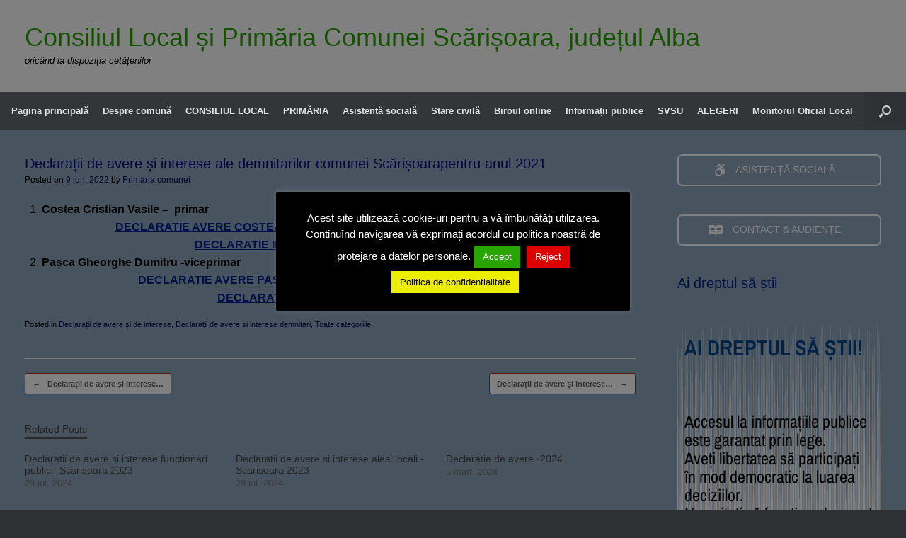

--- FILE ---
content_type: text/html; charset=UTF-8
request_url: https://scarisoara.ro/2022/06/09/declaratii-de-avere-si-interese-ale-demnitarilor-comunei-scarisoarapentru-anul-2021/
body_size: 22718
content:
<!DOCTYPE html>
<html lang="ro-RO">
<head>
	<meta charset="UTF-8" />
	<meta http-equiv="X-UA-Compatible" content="IE=10" />
	<link rel="profile" href="http://gmpg.org/xfn/11" />
	<link rel="pingback" href="https://scarisoara.ro/xmlrpc.php" />
	<title>Declarații de avere și interese ale demnitarilor comunei Scărișoarapentru anul 2021 &#8211; Consiliul Local și Primăria Comunei Scărișoara, județul Alba</title>
<meta name='robots' content='max-image-preview:large' />
	<style>img:is([sizes="auto" i], [sizes^="auto," i]) { contain-intrinsic-size: 3000px 1500px }</style>
	
<link rel="alternate" type="application/rss+xml" title="Consiliul Local și Primăria Comunei Scărișoara, județul Alba &raquo; Flux" href="https://scarisoara.ro/feed/" />
<link rel="alternate" type="application/rss+xml" title="Consiliul Local și Primăria Comunei Scărișoara, județul Alba &raquo; Flux comentarii" href="https://scarisoara.ro/comments/feed/" />
<link rel='stylesheet' id='formidable-css' href='https://scarisoara.ro/wp-content/plugins/formidable/css/formidableforms.css?ver=115128' type='text/css' media='all' />
<style id='wp-emoji-styles-inline-css' type='text/css'>

	img.wp-smiley, img.emoji {
		display: inline !important;
		border: none !important;
		box-shadow: none !important;
		height: 1em !important;
		width: 1em !important;
		margin: 0 0.07em !important;
		vertical-align: -0.1em !important;
		background: none !important;
		padding: 0 !important;
	}
</style>
<link rel='stylesheet' id='wp-block-library-css' href='https://scarisoara.ro/wp-includes/css/dist/block-library/style.min.css?ver=6.8.3' type='text/css' media='all' />
<style id='classic-theme-styles-inline-css' type='text/css'>
/*! This file is auto-generated */
.wp-block-button__link{color:#fff;background-color:#32373c;border-radius:9999px;box-shadow:none;text-decoration:none;padding:calc(.667em + 2px) calc(1.333em + 2px);font-size:1.125em}.wp-block-file__button{background:#32373c;color:#fff;text-decoration:none}
</style>
<link rel='stylesheet' id='awsm-ead-public-css' href='https://scarisoara.ro/wp-content/plugins/embed-any-document/css/embed-public.min.css?ver=2.7.8' type='text/css' media='all' />
<style id='global-styles-inline-css' type='text/css'>
:root{--wp--preset--aspect-ratio--square: 1;--wp--preset--aspect-ratio--4-3: 4/3;--wp--preset--aspect-ratio--3-4: 3/4;--wp--preset--aspect-ratio--3-2: 3/2;--wp--preset--aspect-ratio--2-3: 2/3;--wp--preset--aspect-ratio--16-9: 16/9;--wp--preset--aspect-ratio--9-16: 9/16;--wp--preset--color--black: #000000;--wp--preset--color--cyan-bluish-gray: #abb8c3;--wp--preset--color--white: #ffffff;--wp--preset--color--pale-pink: #f78da7;--wp--preset--color--vivid-red: #cf2e2e;--wp--preset--color--luminous-vivid-orange: #ff6900;--wp--preset--color--luminous-vivid-amber: #fcb900;--wp--preset--color--light-green-cyan: #7bdcb5;--wp--preset--color--vivid-green-cyan: #00d084;--wp--preset--color--pale-cyan-blue: #8ed1fc;--wp--preset--color--vivid-cyan-blue: #0693e3;--wp--preset--color--vivid-purple: #9b51e0;--wp--preset--gradient--vivid-cyan-blue-to-vivid-purple: linear-gradient(135deg,rgba(6,147,227,1) 0%,rgb(155,81,224) 100%);--wp--preset--gradient--light-green-cyan-to-vivid-green-cyan: linear-gradient(135deg,rgb(122,220,180) 0%,rgb(0,208,130) 100%);--wp--preset--gradient--luminous-vivid-amber-to-luminous-vivid-orange: linear-gradient(135deg,rgba(252,185,0,1) 0%,rgba(255,105,0,1) 100%);--wp--preset--gradient--luminous-vivid-orange-to-vivid-red: linear-gradient(135deg,rgba(255,105,0,1) 0%,rgb(207,46,46) 100%);--wp--preset--gradient--very-light-gray-to-cyan-bluish-gray: linear-gradient(135deg,rgb(238,238,238) 0%,rgb(169,184,195) 100%);--wp--preset--gradient--cool-to-warm-spectrum: linear-gradient(135deg,rgb(74,234,220) 0%,rgb(151,120,209) 20%,rgb(207,42,186) 40%,rgb(238,44,130) 60%,rgb(251,105,98) 80%,rgb(254,248,76) 100%);--wp--preset--gradient--blush-light-purple: linear-gradient(135deg,rgb(255,206,236) 0%,rgb(152,150,240) 100%);--wp--preset--gradient--blush-bordeaux: linear-gradient(135deg,rgb(254,205,165) 0%,rgb(254,45,45) 50%,rgb(107,0,62) 100%);--wp--preset--gradient--luminous-dusk: linear-gradient(135deg,rgb(255,203,112) 0%,rgb(199,81,192) 50%,rgb(65,88,208) 100%);--wp--preset--gradient--pale-ocean: linear-gradient(135deg,rgb(255,245,203) 0%,rgb(182,227,212) 50%,rgb(51,167,181) 100%);--wp--preset--gradient--electric-grass: linear-gradient(135deg,rgb(202,248,128) 0%,rgb(113,206,126) 100%);--wp--preset--gradient--midnight: linear-gradient(135deg,rgb(2,3,129) 0%,rgb(40,116,252) 100%);--wp--preset--font-size--small: 13px;--wp--preset--font-size--medium: 20px;--wp--preset--font-size--large: 36px;--wp--preset--font-size--x-large: 42px;--wp--preset--spacing--20: 0.44rem;--wp--preset--spacing--30: 0.67rem;--wp--preset--spacing--40: 1rem;--wp--preset--spacing--50: 1.5rem;--wp--preset--spacing--60: 2.25rem;--wp--preset--spacing--70: 3.38rem;--wp--preset--spacing--80: 5.06rem;--wp--preset--shadow--natural: 6px 6px 9px rgba(0, 0, 0, 0.2);--wp--preset--shadow--deep: 12px 12px 50px rgba(0, 0, 0, 0.4);--wp--preset--shadow--sharp: 6px 6px 0px rgba(0, 0, 0, 0.2);--wp--preset--shadow--outlined: 6px 6px 0px -3px rgba(255, 255, 255, 1), 6px 6px rgba(0, 0, 0, 1);--wp--preset--shadow--crisp: 6px 6px 0px rgba(0, 0, 0, 1);}:where(.is-layout-flex){gap: 0.5em;}:where(.is-layout-grid){gap: 0.5em;}body .is-layout-flex{display: flex;}.is-layout-flex{flex-wrap: wrap;align-items: center;}.is-layout-flex > :is(*, div){margin: 0;}body .is-layout-grid{display: grid;}.is-layout-grid > :is(*, div){margin: 0;}:where(.wp-block-columns.is-layout-flex){gap: 2em;}:where(.wp-block-columns.is-layout-grid){gap: 2em;}:where(.wp-block-post-template.is-layout-flex){gap: 1.25em;}:where(.wp-block-post-template.is-layout-grid){gap: 1.25em;}.has-black-color{color: var(--wp--preset--color--black) !important;}.has-cyan-bluish-gray-color{color: var(--wp--preset--color--cyan-bluish-gray) !important;}.has-white-color{color: var(--wp--preset--color--white) !important;}.has-pale-pink-color{color: var(--wp--preset--color--pale-pink) !important;}.has-vivid-red-color{color: var(--wp--preset--color--vivid-red) !important;}.has-luminous-vivid-orange-color{color: var(--wp--preset--color--luminous-vivid-orange) !important;}.has-luminous-vivid-amber-color{color: var(--wp--preset--color--luminous-vivid-amber) !important;}.has-light-green-cyan-color{color: var(--wp--preset--color--light-green-cyan) !important;}.has-vivid-green-cyan-color{color: var(--wp--preset--color--vivid-green-cyan) !important;}.has-pale-cyan-blue-color{color: var(--wp--preset--color--pale-cyan-blue) !important;}.has-vivid-cyan-blue-color{color: var(--wp--preset--color--vivid-cyan-blue) !important;}.has-vivid-purple-color{color: var(--wp--preset--color--vivid-purple) !important;}.has-black-background-color{background-color: var(--wp--preset--color--black) !important;}.has-cyan-bluish-gray-background-color{background-color: var(--wp--preset--color--cyan-bluish-gray) !important;}.has-white-background-color{background-color: var(--wp--preset--color--white) !important;}.has-pale-pink-background-color{background-color: var(--wp--preset--color--pale-pink) !important;}.has-vivid-red-background-color{background-color: var(--wp--preset--color--vivid-red) !important;}.has-luminous-vivid-orange-background-color{background-color: var(--wp--preset--color--luminous-vivid-orange) !important;}.has-luminous-vivid-amber-background-color{background-color: var(--wp--preset--color--luminous-vivid-amber) !important;}.has-light-green-cyan-background-color{background-color: var(--wp--preset--color--light-green-cyan) !important;}.has-vivid-green-cyan-background-color{background-color: var(--wp--preset--color--vivid-green-cyan) !important;}.has-pale-cyan-blue-background-color{background-color: var(--wp--preset--color--pale-cyan-blue) !important;}.has-vivid-cyan-blue-background-color{background-color: var(--wp--preset--color--vivid-cyan-blue) !important;}.has-vivid-purple-background-color{background-color: var(--wp--preset--color--vivid-purple) !important;}.has-black-border-color{border-color: var(--wp--preset--color--black) !important;}.has-cyan-bluish-gray-border-color{border-color: var(--wp--preset--color--cyan-bluish-gray) !important;}.has-white-border-color{border-color: var(--wp--preset--color--white) !important;}.has-pale-pink-border-color{border-color: var(--wp--preset--color--pale-pink) !important;}.has-vivid-red-border-color{border-color: var(--wp--preset--color--vivid-red) !important;}.has-luminous-vivid-orange-border-color{border-color: var(--wp--preset--color--luminous-vivid-orange) !important;}.has-luminous-vivid-amber-border-color{border-color: var(--wp--preset--color--luminous-vivid-amber) !important;}.has-light-green-cyan-border-color{border-color: var(--wp--preset--color--light-green-cyan) !important;}.has-vivid-green-cyan-border-color{border-color: var(--wp--preset--color--vivid-green-cyan) !important;}.has-pale-cyan-blue-border-color{border-color: var(--wp--preset--color--pale-cyan-blue) !important;}.has-vivid-cyan-blue-border-color{border-color: var(--wp--preset--color--vivid-cyan-blue) !important;}.has-vivid-purple-border-color{border-color: var(--wp--preset--color--vivid-purple) !important;}.has-vivid-cyan-blue-to-vivid-purple-gradient-background{background: var(--wp--preset--gradient--vivid-cyan-blue-to-vivid-purple) !important;}.has-light-green-cyan-to-vivid-green-cyan-gradient-background{background: var(--wp--preset--gradient--light-green-cyan-to-vivid-green-cyan) !important;}.has-luminous-vivid-amber-to-luminous-vivid-orange-gradient-background{background: var(--wp--preset--gradient--luminous-vivid-amber-to-luminous-vivid-orange) !important;}.has-luminous-vivid-orange-to-vivid-red-gradient-background{background: var(--wp--preset--gradient--luminous-vivid-orange-to-vivid-red) !important;}.has-very-light-gray-to-cyan-bluish-gray-gradient-background{background: var(--wp--preset--gradient--very-light-gray-to-cyan-bluish-gray) !important;}.has-cool-to-warm-spectrum-gradient-background{background: var(--wp--preset--gradient--cool-to-warm-spectrum) !important;}.has-blush-light-purple-gradient-background{background: var(--wp--preset--gradient--blush-light-purple) !important;}.has-blush-bordeaux-gradient-background{background: var(--wp--preset--gradient--blush-bordeaux) !important;}.has-luminous-dusk-gradient-background{background: var(--wp--preset--gradient--luminous-dusk) !important;}.has-pale-ocean-gradient-background{background: var(--wp--preset--gradient--pale-ocean) !important;}.has-electric-grass-gradient-background{background: var(--wp--preset--gradient--electric-grass) !important;}.has-midnight-gradient-background{background: var(--wp--preset--gradient--midnight) !important;}.has-small-font-size{font-size: var(--wp--preset--font-size--small) !important;}.has-medium-font-size{font-size: var(--wp--preset--font-size--medium) !important;}.has-large-font-size{font-size: var(--wp--preset--font-size--large) !important;}.has-x-large-font-size{font-size: var(--wp--preset--font-size--x-large) !important;}
:where(.wp-block-post-template.is-layout-flex){gap: 1.25em;}:where(.wp-block-post-template.is-layout-grid){gap: 1.25em;}
:where(.wp-block-columns.is-layout-flex){gap: 2em;}:where(.wp-block-columns.is-layout-grid){gap: 2em;}
:root :where(.wp-block-pullquote){font-size: 1.5em;line-height: 1.6;}
</style>
<link rel='stylesheet' id='cookie-law-info-css' href='https://scarisoara.ro/wp-content/plugins/cookie-law-info/legacy/public/css/cookie-law-info-public.css?ver=3.3.6' type='text/css' media='all' />
<link rel='stylesheet' id='cookie-law-info-gdpr-css' href='https://scarisoara.ro/wp-content/plugins/cookie-law-info/legacy/public/css/cookie-law-info-gdpr.css?ver=3.3.6' type='text/css' media='all' />
<link rel='stylesheet' id='sow-button-base-css' href='https://scarisoara.ro/wp-content/plugins/so-widgets-bundle/widgets/button/css/style.css?ver=1.70.2' type='text/css' media='all' />
<link rel='stylesheet' id='sow-button-wire-15b279758c01-css' href='https://scarisoara.ro/wp-content/uploads/siteorigin-widgets/sow-button-wire-15b279758c01.css?ver=6.8.3' type='text/css' media='all' />
<link rel='stylesheet' id='sow-button-wire-376326d6dea2-css' href='https://scarisoara.ro/wp-content/uploads/siteorigin-widgets/sow-button-wire-376326d6dea2.css?ver=6.8.3' type='text/css' media='all' />
<link rel='stylesheet' id='sow-image-default-113ccd71f3e6-css' href='https://scarisoara.ro/wp-content/uploads/siteorigin-widgets/sow-image-default-113ccd71f3e6.css?ver=6.8.3' type='text/css' media='all' />
<link rel='stylesheet' id='sow-button-wire-de55d899d41a-css' href='https://scarisoara.ro/wp-content/uploads/siteorigin-widgets/sow-button-wire-de55d899d41a.css?ver=6.8.3' type='text/css' media='all' />
<link rel='stylesheet' id='vantage-style-css' href='https://scarisoara.ro/wp-content/themes/vantage/style.css?ver=1.20.32' type='text/css' media='all' />
<link rel='stylesheet' id='font-awesome-css' href='https://scarisoara.ro/wp-content/plugins/elementor/assets/lib/font-awesome/css/font-awesome.min.css?ver=4.7.0' type='text/css' media='all' />
<link rel='stylesheet' id='siteorigin-mobilenav-css' href='https://scarisoara.ro/wp-content/themes/vantage/inc/mobilenav/css/mobilenav.css?ver=1.20.32' type='text/css' media='all' />
<link rel='stylesheet' id='elementor-frontend-css' href='https://scarisoara.ro/wp-content/plugins/elementor/assets/css/frontend.min.css?ver=3.33.2' type='text/css' media='all' />
<link rel='stylesheet' id='eael-general-css' href='https://scarisoara.ro/wp-content/plugins/essential-addons-for-elementor-lite/assets/front-end/css/view/general.min.css?ver=6.5.1' type='text/css' media='all' />
<!--n2css--><!--n2js--><script type="text/javascript" src="https://scarisoara.ro/wp-includes/js/tinymce/tinymce.min.js?ver=49110-20250317-tadv-5900" id="wp-tinymce-root-js"></script>
<script type="text/javascript" src="https://scarisoara.ro/wp-includes/js/tinymce/plugins/compat3x/plugin.min.js?ver=49110-20250317-tadv-5900" id="wp-tinymce-js"></script>
<script type="text/javascript" src="https://scarisoara.ro/wp-includes/js/jquery/jquery.min.js?ver=3.7.1" id="jquery-core-js"></script>
<script type="text/javascript" src="https://scarisoara.ro/wp-includes/js/jquery/jquery-migrate.min.js?ver=3.4.1" id="jquery-migrate-js"></script>
<script type="text/javascript" id="cookie-law-info-js-extra">
/* <![CDATA[ */
var Cli_Data = {"nn_cookie_ids":[],"cookielist":[],"non_necessary_cookies":[],"ccpaEnabled":"","ccpaRegionBased":"","ccpaBarEnabled":"","strictlyEnabled":["necessary","obligatoire"],"ccpaType":"gdpr","js_blocking":"","custom_integration":"","triggerDomRefresh":"","secure_cookies":""};
var cli_cookiebar_settings = {"animate_speed_hide":"500","animate_speed_show":"500","background":"#000000","border":"#dd0000","border_on":"","button_1_button_colour":"#29a500","button_1_button_hover":"#218400","button_1_link_colour":"#fff","button_1_as_button":"1","button_1_new_win":"","button_2_button_colour":"#eded00","button_2_button_hover":"#bebe00","button_2_link_colour":"#000000","button_2_as_button":"1","button_2_hidebar":"1","button_3_button_colour":"#dd0000","button_3_button_hover":"#b10000","button_3_link_colour":"#fff","button_3_as_button":"1","button_3_new_win":"","button_4_button_colour":"#000","button_4_button_hover":"#000000","button_4_link_colour":"#fff","button_4_as_button":"1","button_7_button_colour":"#61a229","button_7_button_hover":"#4e8221","button_7_link_colour":"#fff","button_7_as_button":"1","button_7_new_win":"","font_family":"inherit","header_fix":"","notify_animate_hide":"1","notify_animate_show":"","notify_div_id":"#cookie-law-info-bar","notify_position_horizontal":"right","notify_position_vertical":"bottom","scroll_close":"","scroll_close_reload":"1","accept_close_reload":"","reject_close_reload":"","showagain_tab":"1","showagain_background":"#fff","showagain_border":"#000","showagain_div_id":"#cookie-law-info-again","showagain_x_position":"100px","text":"#ffffff","show_once_yn":"","show_once":"10000","logging_on":"","as_popup":"","popup_overlay":"1","bar_heading_text":"","cookie_bar_as":"popup","popup_showagain_position":"bottom-right","widget_position":"left"};
var log_object = {"ajax_url":"https:\/\/scarisoara.ro\/wp-admin\/admin-ajax.php"};
/* ]]> */
</script>
<script type="text/javascript" src="https://scarisoara.ro/wp-content/plugins/cookie-law-info/legacy/public/js/cookie-law-info-public.js?ver=3.3.6" id="cookie-law-info-js"></script>
<!--[if lt IE 9]>
<script type="text/javascript" src="https://scarisoara.ro/wp-content/themes/vantage/js/html5.min.js?ver=3.7.3" id="vantage-html5-js"></script>
<![endif]-->
<!--[if (gte IE 6)&(lte IE 8)]>
<script type="text/javascript" src="https://scarisoara.ro/wp-content/themes/vantage/js/selectivizr.min.js?ver=1.0.3b" id="vantage-selectivizr-js"></script>
<![endif]-->
<script type="text/javascript" id="siteorigin-mobilenav-js-extra">
/* <![CDATA[ */
var mobileNav = {"search":{"url":"https:\/\/scarisoara.ro","placeholder":"Search"},"text":{"navigate":"MENIU","back":"Back","close":"Close"},"nextIconUrl":"https:\/\/scarisoara.ro\/wp-content\/themes\/vantage\/inc\/mobilenav\/images\/next.png","mobileMenuClose":"<i class=\"fa fa-times\"><\/i>"};
/* ]]> */
</script>
<script type="text/javascript" src="https://scarisoara.ro/wp-content/themes/vantage/inc/mobilenav/js/mobilenav.min.js?ver=1.20.32" id="siteorigin-mobilenav-js"></script>
<link rel="https://api.w.org/" href="https://scarisoara.ro/wp-json/" /><link rel="alternate" title="JSON" type="application/json" href="https://scarisoara.ro/wp-json/wp/v2/posts/6838" /><link rel="EditURI" type="application/rsd+xml" title="RSD" href="https://scarisoara.ro/xmlrpc.php?rsd" />
<meta name="generator" content="WordPress 6.8.3" />
<link rel="canonical" href="https://scarisoara.ro/2022/06/09/declaratii-de-avere-si-interese-ale-demnitarilor-comunei-scarisoarapentru-anul-2021/" />
<link rel='shortlink' href='https://scarisoara.ro/?p=6838' />
<link rel="alternate" title="oEmbed (JSON)" type="application/json+oembed" href="https://scarisoara.ro/wp-json/oembed/1.0/embed?url=https%3A%2F%2Fscarisoara.ro%2F2022%2F06%2F09%2Fdeclaratii-de-avere-si-interese-ale-demnitarilor-comunei-scarisoarapentru-anul-2021%2F" />
<link rel="alternate" title="oEmbed (XML)" type="text/xml+oembed" href="https://scarisoara.ro/wp-json/oembed/1.0/embed?url=https%3A%2F%2Fscarisoara.ro%2F2022%2F06%2F09%2Fdeclaratii-de-avere-si-interese-ale-demnitarilor-comunei-scarisoarapentru-anul-2021%2F&#038;format=xml" />
<meta name="viewport" content="width=device-width, initial-scale=1" />			<style type="text/css">
				.so-mobilenav-mobile + * { display: none; }
				@media screen and (max-width: 480px) { .so-mobilenav-mobile + * { display: block; } .so-mobilenav-standard + * { display: none; } .site-navigation #search-icon { display: none; } .has-menu-search .main-navigation ul { margin-right: 0 !important; }
				
								}
			</style>
		<meta name="generator" content="Elementor 3.33.2; features: additional_custom_breakpoints; settings: css_print_method-external, google_font-enabled, font_display-auto">
			<style>
				.e-con.e-parent:nth-of-type(n+4):not(.e-lazyloaded):not(.e-no-lazyload),
				.e-con.e-parent:nth-of-type(n+4):not(.e-lazyloaded):not(.e-no-lazyload) * {
					background-image: none !important;
				}
				@media screen and (max-height: 1024px) {
					.e-con.e-parent:nth-of-type(n+3):not(.e-lazyloaded):not(.e-no-lazyload),
					.e-con.e-parent:nth-of-type(n+3):not(.e-lazyloaded):not(.e-no-lazyload) * {
						background-image: none !important;
					}
				}
				@media screen and (max-height: 640px) {
					.e-con.e-parent:nth-of-type(n+2):not(.e-lazyloaded):not(.e-no-lazyload),
					.e-con.e-parent:nth-of-type(n+2):not(.e-lazyloaded):not(.e-no-lazyload) * {
						background-image: none !important;
					}
				}
			</style>
					<style type="text/css" media="screen">
			#footer-widgets .widget { width: 100%; }
			#masthead-widgets .widget { width: 100%; }
		</style>
		<style type="text/css" id="customizer-css">#masthead.site-header .hgroup .site-title, #masthead.masthead-logo-in-menu .logo > .site-title { font-size: 36px } #masthead.site-header .hgroup .site-title, #masthead.site-header.masthead-logo-in-menu .logo > .site-title { color: #28a000 } #masthead .hgroup .site-description, #masthead.masthead-logo-in-menu .site-description { color: #000000 } #masthead .hgroup .support-text, #masthead .hgroup .site-description { color: #000000 } #page-title, article.post .entry-header h1.entry-title, article.page .entry-header h1.entry-title, .woocommerce #page-wrapper .product h1.entry-title { color: #00107c } .entry-content { font-size: 16px } #secondary .widget { font-size: 12px } article.post .entry-header .entry-meta, article.post .entry-categories, article.page .entry-categories { color: #000000 } article.post .entry-header .entry-meta a, article.post .entry-categories a, article.page .entry-categories a { color: #000e51 } .entry-content, .entry-summary, #comments .commentlist article .comment-meta a { color: #000000 } .entry-content h1, .entry-content h2, .entry-content h3, .entry-content h4, .entry-content h5, .entry-content h6, #comments .commentlist article .comment-author a, #comments .commentlist article .comment-author, #comments-title, #reply-title, #commentform label { color: #000000 } #comments-title, #reply-title { border-bottom-color: #000000 } #masthead .hgroup { padding-top: 35px; padding-bottom: 35px } .entry-content a, .entry-content a:visited, article.post .author-box .box-content .author-posts a:hover, #secondary a, #secondary a:visited, #masthead .hgroup a, #masthead .hgroup a:visited, .comment-form .logged-in-as a, .comment-form .logged-in-as a:visited { color: #001f87 } .entry-content a:hover, .entry-content a:focus, .entry-content a:active, #secondary a:hover, #masthead .hgroup a:hover, #masthead .hgroup a:focus, #masthead .hgroup a:active, .comment-form .logged-in-as a:hover, .comment-form .logged-in-as a:focus, .comment-form .logged-in-as a:active { color: #b21100 } .main-navigation ul { text-align: center } .main-navigation ul li a, #masthead.masthead-logo-in-menu .logo { padding-left: 10px; padding-right: 10px } .mobile-nav-frame ul li a.link, .mobile-nav-frame .next { color: #ffffff } a.button, button, html input[type="button"], input[type="reset"], input[type="submit"], .post-navigation a, #image-navigation a, article.post .more-link, article.page .more-link, .paging-navigation a, .woocommerce #page-wrapper .button, .woocommerce a.button, .woocommerce .checkout-button, .woocommerce input.button, #infinite-handle span { background: #ffffff; border-color: #b52400 } a.button:hover, button:hover, html input[type="button"]:hover, input[type="reset"]:hover, input[type="submit"]:hover, .post-navigation a:hover, #image-navigation a:hover, article.post .more-link:hover, article.page .more-link:hover, .paging-navigation a:hover, .woocommerce #page-wrapper .button:hover, .woocommerce a.button:hover, .woocommerce .checkout-button:hover, .woocommerce input.button:hover, .woocommerce input.button:disabled:hover, .woocommerce input.button:disabled[disabled]:hover, #infinite-handle span:hover { background: #ffffff } a.button:hover, button:hover, html input[type="button"]:hover, input[type="reset"]:hover, input[type="submit"]:hover, .post-navigation a:hover, #image-navigation a:hover, article.post .more-link:hover, article.page .more-link:hover, .paging-navigation a:hover, .woocommerce #page-wrapper .button:hover, .woocommerce a.button:hover, .woocommerce .checkout-button:hover, .woocommerce input.button:hover, #infinite-handle span:hover { opacity: 0.75; border-color: #b52400 } a.button:focus, button:focus, html input[type="button"]:focus, input[type="reset"]:focus, input[type="submit"]:focus, .post-navigation a:focus, #image-navigation a:focus, article.post .more-link:focus, article.page .more-link:focus, .paging-navigation a:focus, .woocommerce #page-wrapper .button:focus, .woocommerce a.button:focus, .woocommerce .checkout-button:focus, .woocommerce input.button:focus, .woocommerce input.button:disabled:focus, .woocommerce input.button:disabled[disabled]:focus, #infinite-handle span:focus { background: #ffffff } a.button:focus, button:focus, html input[type="button"]:focus, input[type="reset"]:focus, input[type="submit"]:focus, .post-navigation a:focus, #image-navigation a:focus, article.post .more-link:focus, article.page .more-link:focus, .paging-navigation a:focus, .woocommerce #page-wrapper .button:focus, .woocommerce a.button:focus, .woocommerce .checkout-button:focus, .woocommerce input.button:focus, #infinite-handle span:focus { opacity: 0.75; border-color: #b52400 } a.button, button, html input[type="button"], input[type="reset"], input[type="submit"], .post-navigation a, #image-navigation a, article.post .more-link, article.page .more-link, .paging-navigation a, .woocommerce #page-wrapper .button, .woocommerce a.button, .woocommerce .checkout-button, .woocommerce input.button, #infinite-handle span button { text-shadow: none } a.button, button, html input[type="button"], input[type="reset"], input[type="submit"], .post-navigation a, #image-navigation a, article.post .more-link, article.page .more-link, .paging-navigation a, .woocommerce #page-wrapper .button, .woocommerce a.button, .woocommerce .checkout-button, .woocommerce input.button, .woocommerce #respond input#submit.alt, .woocommerce a.button.alt, .woocommerce button.button.alt, .woocommerce input.button.alt, #infinite-handle span { -webkit-box-shadow: none; -moz-box-shadow: none; box-shadow: none } #masthead { background-color: #ffffff } #main { background-color: #8da6bf } .entry-content img { -webkit-border-radius: 3px; -moz-border-radius: 3px; border-radius: 3px; -webkit-box-shadow: 0 1px 2px rgba(0,0,0,0.175); -moz-box-shadow: 0 1px 2px rgba(0,0,0,0.175); box-shadow: 0 1px 2px rgba(0,0,0,0.175) } #footer-widgets .widget { color: #ffffff } #colophon .widget_nav_menu .menu-item a { border-color: #ffffff } #footer-widgets .widget a, #footer-widgets .widget a:visited { color: #dda4a4 } #footer-widgets .widget a:hover, #footer-widgets .widget a:focus, #footer-widgets .widget a:active { color: #ffffff } </style><meta name="generator" content="AccelerateWP 3.19.0.1-1.1-27" data-wpr-features="wpr_desktop" /></head>

<body class="wp-singular post-template-default single single-post postid-6838 single-format-standard wp-theme-vantage group-blog responsive layout-full no-js has-sidebar has-menu-search panels-style-force-full page-layout-full-width-sidebar mobilenav elementor-default elementor-kit-4290">


<div data-rocket-location-hash="1e34f52e4861ac013126042d6543ea33" id="page-wrapper">

	<a class="skip-link screen-reader-text" href="#content">Skip to content</a>

	
	
		<header data-rocket-location-hash="e6dec5522a8b56befa615ed1945d2e58" id="masthead" class="site-header" role="banner">

	<div data-rocket-location-hash="a47106b34f5e43de585de11f618b01ea" class="hgroup full-container ">

		
			<div class="logo-wrapper">
				<a href="https://scarisoara.ro/" title="Consiliul Local și Primăria Comunei Scărișoara, județul Alba" rel="home" class="logo">
					<p class="site-title">Consiliul Local și Primăria Comunei Scărișoara, județul Alba</p>				</a>
									<p class="site-description">oricând la dispoziția cetățenilor</p>
							</div>

			
				<div class="support-text">
									</div>

			
		
	</div><!-- .hgroup.full-container -->

	
<nav class="site-navigation main-navigation primary use-vantage-sticky-menu use-sticky-menu mobile-navigation">

	<div data-rocket-location-hash="f909ee9946b6419db69472a470e9e38c" class="full-container">
				
		<div class="main-navigation-container">
			<div id="so-mobilenav-standard-1" data-id="1" class="so-mobilenav-standard"></div><div class="menu-meniul_principal-container"><ul id="menu-meniul_principal" class="menu"><li id="menu-item-3260" class="menu-item menu-item-type-post_type menu-item-object-page menu-item-home menu-item-3260"><a href="https://scarisoara.ro/">Pagina principală</a></li>
<li id="menu-item-813" class="menu-item menu-item-type-post_type menu-item-object-page menu-item-has-children menu-item-813"><a href="https://scarisoara.ro/comuna/">Despre comună</a>
<ul class="sub-menu">
	<li id="menu-item-1020" class="menu-item menu-item-type-post_type menu-item-object-page menu-item-1020"><a href="https://scarisoara.ro/comuna/din-istoricul-comunei/">Din istoricul comunei</a></li>
	<li id="menu-item-862" class="menu-item menu-item-type-post_type menu-item-object-page menu-item-has-children menu-item-862"><a href="https://scarisoara.ro/comuna/localizare/">Localizare</a>
	<ul class="sub-menu">
		<li id="menu-item-980" class="menu-item menu-item-type-post_type menu-item-object-page menu-item-980"><a href="https://scarisoara.ro/comuna/localizare/cai-de-comunicatie/">Căi de comunicație</a></li>
		<li id="menu-item-976" class="menu-item menu-item-type-post_type menu-item-object-page menu-item-976"><a href="https://scarisoara.ro/comuna/localizare/localitati-componente/">Localități componente</a></li>
		<li id="menu-item-984" class="menu-item menu-item-type-post_type menu-item-object-page menu-item-984"><a href="https://scarisoara.ro/comuna/rerlieful/">Relieful</a></li>
		<li id="menu-item-999" class="menu-item menu-item-type-post_type menu-item-object-page menu-item-999"><a href="https://scarisoara.ro/comuna/clima/">Clima</a></li>
		<li id="menu-item-995" class="menu-item menu-item-type-post_type menu-item-object-page menu-item-995"><a href="https://scarisoara.ro/comuna/hidrografia/">Hidrografia</a></li>
		<li id="menu-item-1003" class="menu-item menu-item-type-post_type menu-item-object-page menu-item-1003"><a href="https://scarisoara.ro/comuna/flora-si-fauna/">Flora și fauna</a></li>
	</ul>
</li>
	<li id="menu-item-1023" class="menu-item menu-item-type-post_type menu-item-object-page menu-item-has-children menu-item-1023"><a href="https://scarisoara.ro/comuna/potentialul-comunei/">Potențialul comunei</a>
	<ul class="sub-menu">
		<li id="menu-item-1038" class="menu-item menu-item-type-post_type menu-item-object-page menu-item-1038"><a href="https://scarisoara.ro/comuna/potentialul-comunei/populatia-comunei/">Populația comunei</a></li>
		<li id="menu-item-1058" class="menu-item menu-item-type-post_type menu-item-object-page menu-item-1058"><a href="https://scarisoara.ro/comuna/potentialul-comunei/agricultura/">Agricultura</a></li>
		<li id="menu-item-1070" class="menu-item menu-item-type-post_type menu-item-object-page menu-item-1070"><a href="https://scarisoara.ro/comuna/potentialul-comunei/cresterea-animalelor/">Creșterea animalelor</a></li>
		<li id="menu-item-1072" class="menu-item menu-item-type-post_type menu-item-object-page menu-item-1072"><a href="https://scarisoara.ro/comuna/potentialul-comunei/pomicultura/">Pomicultura</a></li>
		<li id="menu-item-1051" class="menu-item menu-item-type-post_type menu-item-object-page menu-item-1051"><a href="https://scarisoara.ro/comuna/potentialul-comunei/invatamantul/">Învățământul</a></li>
		<li id="menu-item-1071" class="menu-item menu-item-type-post_type menu-item-object-page menu-item-1071"><a href="https://scarisoara.ro/comuna/potentialul-comunei/religia/">Religia</a></li>
		<li id="menu-item-1063" class="menu-item menu-item-type-post_type menu-item-object-page menu-item-1063"><a href="https://scarisoara.ro/comuna/potentialul-comunei/mediul-si-factorii-de-risc/">Mediul și factorii de risc</a></li>
	</ul>
</li>
	<li id="menu-item-1042" class="menu-item menu-item-type-post_type menu-item-object-page menu-item-has-children menu-item-1042"><a href="https://scarisoara.ro/comuna/promovarea-si-conservarea-traditiilor/">Promovarea și conservarea tradițiilor</a>
	<ul class="sub-menu">
		<li id="menu-item-1046" class="menu-item menu-item-type-post_type menu-item-object-page menu-item-1046"><a href="https://scarisoara.ro/comuna/promovarea-si-conservarea-traditiilor/datini-si-obiceiuri/">Datini și obiceiuri</a></li>
		<li id="menu-item-1036" class="menu-item menu-item-type-post_type menu-item-object-page menu-item-1036"><a href="https://scarisoara.ro/comuna/mestesuguri-traditionale/">Meșteșuguri tradiționale</a></li>
		<li id="menu-item-1035" class="menu-item menu-item-type-post_type menu-item-object-page menu-item-1035"><a href="https://scarisoara.ro/comuna/promovarea-si-conservarea-traditiilor/traditii-casnice/">Tradiții casnice și mâncăruri tradiționale</a></li>
	</ul>
</li>
	<li id="menu-item-1037" class="menu-item menu-item-type-post_type menu-item-object-page menu-item-1037"><a href="https://scarisoara.ro/turismul/">Turismul</a></li>
</ul>
</li>
<li id="menu-item-3453" class="menu-item menu-item-type-custom menu-item-object-custom menu-item-has-children menu-item-3453"><a href="https://scarisoara.ro/consiliul-local/"><span class="icon"></span>CONSILIUL LOCAL</a>
<ul class="sub-menu">
	<li id="menu-item-3454" class="menu-item menu-item-type-custom menu-item-object-custom menu-item-3454"><a href="https://scarisoara.ro/consiliul-local/#proiecte_hotarari"><span class="icon"></span>Proiecte de hotărâre ale Consiliului Local</a></li>
	<li id="menu-item-3455" class="menu-item menu-item-type-custom menu-item-object-custom menu-item-3455"><a href="https://scarisoara.ro/consiliul-local/#hotarari"><span class="icon"></span>Hotărâri ale Consiliului Local</a></li>
	<li id="menu-item-3456" class="menu-item menu-item-type-custom menu-item-object-custom menu-item-3456"><a href="https://scarisoara.ro/consiliul-local/#proces_verbal"><span class="icon"></span>Minuta și proces verbal de ședințe ale Consiliului Local</a></li>
	<li id="menu-item-3457" class="menu-item menu-item-type-custom menu-item-object-custom menu-item-3457"><a href="https://scarisoara.ro/consiliul-local/#declaratii"><span class="icon"></span>Declarații de avere și de interese</a></li>
</ul>
</li>
<li id="menu-item-3424" class="menu-item menu-item-type-custom menu-item-object-custom menu-item-has-children menu-item-3424"><a href="https://scarisoara.ro/primaria/"><span class="icon"></span>PRIMĂRIA</a>
<ul class="sub-menu">
	<li id="menu-item-3432" class="menu-item menu-item-type-custom menu-item-object-custom menu-item-3432"><a href="https://scarisoara.ro/primaria/#program"><span class="icon"></span>Programul de lucru și audiențe</a></li>
	<li id="menu-item-3425" class="menu-item menu-item-type-custom menu-item-object-custom menu-item-3425"><a href="https://scarisoara.ro/primaria/#legi"><span class="icon"></span>Legislație</a></li>
	<li id="menu-item-3426" class="menu-item menu-item-type-custom menu-item-object-custom menu-item-3426"><a href="https://scarisoara.ro/primaria/#organigrama"><span class="icon"></span>Regulamentul de Organizare și Funcționare</a></li>
	<li id="menu-item-3427" class="menu-item menu-item-type-custom menu-item-object-custom menu-item-3427"><a href="https://scarisoara.ro/primaria/#anticorupție"><span class="icon"></span>Anticorupție</a></li>
	<li id="menu-item-3428" class="menu-item menu-item-type-custom menu-item-object-custom menu-item-3428"><a href="https://scarisoara.ro/primaria/#conducere"><span class="icon"></span>Conducerea primăriei</a></li>
	<li id="menu-item-3429" class="menu-item menu-item-type-custom menu-item-object-custom menu-item-3429"><a href="https://scarisoara.ro/primaria/#atributii"><span class="icon"></span>Atribuțiile primarului</a></li>
	<li id="menu-item-3430" class="menu-item menu-item-type-custom menu-item-object-custom menu-item-3430"><a href="https://scarisoara.ro/primaria/#dispozitii"><span class="icon"></span>Dispoziții de primar</a></li>
	<li id="menu-item-3431" class="menu-item menu-item-type-custom menu-item-object-custom menu-item-3431"><a href="https://scarisoara.ro/primaria/#dispozitii"><span class="icon"></span>Documente emise de primărie</a></li>
	<li id="menu-item-3433" class="menu-item menu-item-type-custom menu-item-object-custom menu-item-3433"><a href="https://scarisoara.ro/primaria/#organigrama"><span class="icon"></span>Organigrama</a></li>
	<li id="menu-item-3434" class="menu-item menu-item-type-custom menu-item-object-custom menu-item-3434"><a href="https://scarisoara.ro/primaria/#rapoarte"><span class="icon"></span>Rapoarte</a></li>
	<li id="menu-item-3435" class="menu-item menu-item-type-custom menu-item-object-custom menu-item-3435"><a href="https://scarisoara.ro/primaria/#cariere"><span class="icon"></span>Cariere</a></li>
	<li id="menu-item-3436" class="menu-item menu-item-type-custom menu-item-object-custom menu-item-3436"><a href="https://scarisoara.ro/primaria/#programe"><span class="icon"></span>Programe și strategii</a></li>
</ul>
</li>
<li id="menu-item-3486" class="menu-item menu-item-type-post_type menu-item-object-page menu-item-3486"><a href="https://scarisoara.ro/biroul-online/asistenta-sociala/">Asistență socială</a></li>
<li id="menu-item-3530" class="menu-item menu-item-type-custom menu-item-object-custom menu-item-3530"><a href="https://scarisoara.ro/biroul-online/stare-civila/"><span class="icon"></span>Stare civilă</a></li>
<li id="menu-item-663" class="menu-item menu-item-type-post_type menu-item-object-page menu-item-has-children menu-item-663"><a href="https://scarisoara.ro/biroul-online/">Biroul online</a>
<ul class="sub-menu">
	<li id="menu-item-3524" class="menu-item menu-item-type-custom menu-item-object-custom menu-item-3524"><a href="https://scarisoara.ro/biroul-online/program-audiente-si-formular/"><span class="icon"></span>Program de lucru și audiențe</a></li>
	<li id="menu-item-3525" class="menu-item menu-item-type-custom menu-item-object-custom menu-item-3525"><a href="https://scarisoara.ro/biroul-online/petitii-online/"><span class="icon"></span>Contact și petiții online</a></li>
	<li id="menu-item-3527" class="menu-item menu-item-type-custom menu-item-object-custom menu-item-3527"><a href="https://scarisoara.ro/biroul-online/actele-necesare-pentru-solutionarea-unor-probleme-sociale/"><span class="icon"></span>Actele necesare</a></li>
	<li id="menu-item-3528" class="menu-item menu-item-type-custom menu-item-object-custom menu-item-3528"><a href="https://scarisoara.ro/biroul-online/formulare-online/"><span class="icon"></span>Formulare online</a></li>
	<li id="menu-item-3529" class="menu-item menu-item-type-custom menu-item-object-custom menu-item-3529"><a href="https://scarisoara.ro/biroul-online/autorizari-si-documente-de-urbanism/"><span class="icon"></span>Autorizări și documente de urbanism</a></li>
	<li id="menu-item-3532" class="menu-item menu-item-type-custom menu-item-object-custom menu-item-3532"><a href="https://scarisoara.ro/biroul-online/toate-documentele-publice/"><span class="icon"></span>Toate documentele de interes public</a></li>
</ul>
</li>
<li id="menu-item-3499" class="menu-item menu-item-type-post_type menu-item-object-page menu-item-has-children menu-item-3499"><a href="https://scarisoara.ro/informatii-publice/">Informații publice</a>
<ul class="sub-menu">
	<li id="menu-item-3503" class="menu-item menu-item-type-custom menu-item-object-custom menu-item-has-children menu-item-3503"><a href="https://scarisoara.ro/informatii-publice/"><span class="icon"></span>Compartimentul Informații publice</a>
	<ul class="sub-menu">
		<li id="menu-item-3505" class="menu-item menu-item-type-custom menu-item-object-custom menu-item-3505"><a href="https://scarisoara.ro/informatii-publice/#ce_sunt"><span class="icon"></span>Ce sunt informațiile publice?</a></li>
		<li id="menu-item-3500" class="menu-item menu-item-type-custom menu-item-object-custom menu-item-3500"><a href="https://scarisoara.ro/informatii-publice/#solicitare"><span class="icon"></span>Solicitare informații publice</a></li>
	</ul>
</li>
	<li id="menu-item-3516" class="menu-item menu-item-type-custom menu-item-object-custom menu-item-3516"><a href="https://scarisoara.ro/informatii-publice/buletin-informativ/"><span class="icon"></span>Buletin informativ</a></li>
	<li id="menu-item-3517" class="menu-item menu-item-type-custom menu-item-object-custom menu-item-3517"><a href="https://scarisoara.ro/informatii-publice/rapoarte-si-studii/"><span class="icon"></span>Programe și studii</a></li>
	<li id="menu-item-4013" class="menu-item menu-item-type-post_type menu-item-object-page menu-item-4013"><a href="https://scarisoara.ro/informatii-publice/rapoarte-si-studii/">Rapoarte și studii</a></li>
	<li id="menu-item-3515" class="menu-item menu-item-type-custom menu-item-object-custom menu-item-3515"><a href="https://scarisoara.ro/informatii-publice/bugetul-local/"><span class="icon"></span>Bugetul local</a></li>
	<li id="menu-item-3518" class="menu-item menu-item-type-custom menu-item-object-custom menu-item-3518"><a href="https://scarisoara.ro/informatii-publice/achizitii-publice/"><span class="icon"></span>Achiziții publice</a></li>
	<li id="menu-item-3519" class="menu-item menu-item-type-custom menu-item-object-custom menu-item-has-children menu-item-3519"><a href="https://scarisoara.ro/informatii-publice/transparenta-veniturilor/"><span class="icon"></span>Transparența veniturilor</a>
	<ul class="sub-menu">
		<li id="menu-item-3520" class="menu-item menu-item-type-custom menu-item-object-custom menu-item-3520"><a href="https://scarisoara.ro/informatii-publice/declaratii-de-avere-si-de-interese/"><span class="icon"></span>Declarații de avere și de interese</a></li>
	</ul>
</li>
	<li id="menu-item-3653" class="menu-item menu-item-type-post_type menu-item-object-page menu-item-3653"><a href="https://scarisoara.ro/inventarul-domeniului-public/">Inventarul domeniului public</a></li>
	<li id="menu-item-3506" class="menu-item menu-item-type-post_type menu-item-object-page menu-item-3506"><a href="https://scarisoara.ro/informatii-publice/anunturi-publice/">Anunturi publice</a></li>
	<li id="menu-item-3507" class="menu-item menu-item-type-post_type menu-item-object-page menu-item-3507"><a href="https://scarisoara.ro/informatii-publice/anunturi-publice/cariere-si-posturi-vacante/">Cariere si posturi vacante</a></li>
	<li id="menu-item-3510" class="menu-item menu-item-type-post_type menu-item-object-page menu-item-3510"><a href="https://scarisoara.ro/informatii-publice/anunturi-publice/publicatii-de-casatorie/">Publicații de căsătorie</a></li>
	<li id="menu-item-3508" class="menu-item menu-item-type-post_type menu-item-object-page menu-item-3508"><a href="https://scarisoara.ro/informatii-publice/anunturi-publice/notificari-si-somatii-publice/">Notificări și somații publice</a></li>
	<li id="menu-item-3514" class="menu-item menu-item-type-custom menu-item-object-custom menu-item-3514"><a href="https://scarisoara.ro/informatii-publice/anunturi-publice/anunturi-imobiliare-terenuri-extravilan/"><span class="icon"></span>Anunțuri imobiliare (vânzare terenuri în extravilan)</a></li>
	<li id="menu-item-3521" class="menu-item menu-item-type-custom menu-item-object-custom menu-item-3521"><a href="https://scarisoara.ro/informatii-publice/toate-documentele-de-interes-public/"><span class="icon"></span>Toate documentele de interes public</a></li>
</ul>
</li>
<li id="menu-item-666" class="menu-item menu-item-type-post_type menu-item-object-page menu-item-666"><a href="https://scarisoara.ro/averitari-pentru-situatii-de-urgenta/">SVSU</a></li>
<li id="menu-item-8884" class="menu-item menu-item-type-custom menu-item-object-custom menu-item-has-children menu-item-8884"><a href="#"><span class="icon"></span>ALEGERI</a>
<ul class="sub-menu">
	<li id="menu-item-9132" class="menu-item menu-item-type-post_type menu-item-object-page menu-item-9132"><a href="https://scarisoara.ro/alegeri-9-iunie-2024/">Alegeri locale si europarlamentare 9 iunie 2024</a></li>
	<li id="menu-item-8885" class="menu-item menu-item-type-post_type menu-item-object-page menu-item-8885"><a href="https://scarisoara.ro/alegerile-pentru-presedintele-romaniei-din-anul-2024/">Alegerile pentru Președintele României din anul 2024</a></li>
	<li id="menu-item-8886" class="menu-item menu-item-type-post_type menu-item-object-page menu-item-8886"><a href="https://scarisoara.ro/alegerile-pentru-membrii-camerei-deputatilor-si-senatului-romaniei-2024/">Alegerile pentru membrii Camerei Deputaților și Senatului României – 2024</a></li>
</ul>
</li>
<li id="menu-item-3487" class="menu-item menu-item-type-custom menu-item-object-custom menu-item-has-children menu-item-3487"><a href="https://scarisoara.ro/transparenta-decizionala/"><span class="icon"></span>Monitorul Oficial Local</a>
<ul class="sub-menu">
	<li id="menu-item-3489" class="menu-item menu-item-type-custom menu-item-object-custom menu-item-3489"><a href="https://scarisoara.ro/primaria/#organigrama"><span class="icon"></span>Regulamentul de Organizare și Funcționare al Primăriei</a></li>
	<li id="menu-item-3491" class="menu-item menu-item-type-custom menu-item-object-custom menu-item-3491"><a href="https://scarisoara.ro/consiliul-local/#rof"><span class="icon"></span>Regulamentul de Organizare și Funcționare a Consiliului Local</a></li>
	<li id="menu-item-3493" class="menu-item menu-item-type-custom menu-item-object-custom menu-item-has-children menu-item-3493"><a href="https://scarisoara.ro/transparenta-decizionala/hotarari-ale-consiliului-local/#deliberativ"><span class="icon"></span>Hotărârile autorității deliberative</a>
	<ul class="sub-menu">
		<li id="menu-item-679" class="menu-item menu-item-type-taxonomy menu-item-object-category menu-item-679"><a href="https://scarisoara.ro/category/transparenta-decizionala/proiecte-de-hotarare-a-consiliului-local/">Proiecte de Hotărâre a Consiliului Local</a></li>
		<li id="menu-item-676" class="menu-item menu-item-type-taxonomy menu-item-object-category menu-item-676"><a href="https://scarisoara.ro/category/transparenta-decizionala/dezbatere-publica/">Dezbatere publică</a></li>
		<li id="menu-item-678" class="menu-item menu-item-type-taxonomy menu-item-object-category menu-item-678"><a href="https://scarisoara.ro/category/transparenta-decizionala/hotarari-ale-consiliului-local/">Hotărâri ale Consiliului Local</a></li>
		<li id="menu-item-1278" class="menu-item menu-item-type-taxonomy menu-item-object-category menu-item-1278"><a href="https://scarisoara.ro/category/transparenta-decizionala/procese-verbale-de-sedinta-ale-consiliului-local/">Minute și Procese verbale de ședință ale Consiliului Local</a></li>
	</ul>
</li>
	<li id="menu-item-3495" class="menu-item menu-item-type-custom menu-item-object-custom menu-item-has-children menu-item-3495"><a href="https://scarisoara.ro/transparenta-decizionala/dispozitii-de-primar/#executiv"><span class="icon"></span>Dispozițiile autorității executive</a>
	<ul class="sub-menu">
		<li id="menu-item-3496" class="menu-item menu-item-type-custom menu-item-object-custom menu-item-3496"><a href="https://scarisoara.ro/transparenta-decizionala/dispozitii-de-primar/#registru_dispozitii"><span class="icon"></span>Actele administrative emise de primar – Dispoziții de primar</a></li>
		<li id="menu-item-3497" class="menu-item menu-item-type-custom menu-item-object-custom menu-item-3497"><a href="https://scarisoara.ro/transparenta-decizionala/dispozitii-de-primar/#registru_proiecte_dispozitii"><span class="icon"></span>Proiecte de dispoziții emise de primărie</a></li>
		<li id="menu-item-3498" class="menu-item menu-item-type-custom menu-item-object-custom menu-item-3498"><a href="https://scarisoara.ro/transparenta-decizionala/dispozitii-de-primar/#registru_dispozitii"><span class="icon"></span>Registrul pentru evidenţa dispoziţiilor primăriei.</a></li>
	</ul>
</li>
	<li id="menu-item-3533" class="menu-item menu-item-type-custom menu-item-object-custom menu-item-3533"><a href="https://scarisoara.ro/informatii-publice/anunturi-publice/bugetul-local/"><span class="icon"></span>Documente și informații financiare</a></li>
	<li id="menu-item-3534" class="menu-item menu-item-type-custom menu-item-object-custom menu-item-has-children menu-item-3534"><a href="https://scarisoara.ro/transparenta-decizionala/alte-documente-publice/#registrul_refuzuri"><span class="icon"></span>Alte documente</a>
	<ul class="sub-menu">
		<li id="menu-item-3535" class="menu-item menu-item-type-custom menu-item-object-custom menu-item-3535"><a href="https://scarisoara.ro/transparenta-decizionala/alte-documente-publice/#registrul_refuzuri"><span class="icon"></span>Registrul privind înregistrarea refuzurilor de a semna</a></li>
		<li id="menu-item-1297" class="menu-item menu-item-type-custom menu-item-object-custom menu-item-1297"><a href="http://www.dreptonline.ro/legislatie/lege_transparenta_decizionala.php"><span class="icon"></span>Legea 52/2003 privind transparența decizională</a></li>
		<li id="menu-item-1995" class="menu-item menu-item-type-taxonomy menu-item-object-category menu-item-1995"><a href="https://scarisoara.ro/category/informatii-publice/rapoarte/raport-anual-leg-52-2003/">Raport anual de implementare a Legii nr.52/2003</a></li>
		<li id="menu-item-1996" class="menu-item menu-item-type-taxonomy menu-item-object-category menu-item-1996"><a href="https://scarisoara.ro/category/informatii-publice/rapoarte/raport-anual-leg-544-2001/">Raport anual de implementare a Leg. 544/2001</a></li>
		<li id="menu-item-3613" class="menu-item menu-item-type-taxonomy menu-item-object-category menu-item-3613"><a href="https://scarisoara.ro/category/informatii-publice/inventarul-bunurilor-din-domeniul-public-al-comunei/">Inventarul bunurilor din domeniul public al comunei</a></li>
	</ul>
</li>
</ul>
</li>
</ul></div><div id="so-mobilenav-mobile-1" data-id="1" class="so-mobilenav-mobile"></div><div class="menu-mobilenav-container"><ul id="mobile-nav-item-wrap-1" class="menu"><li><a href="#" class="mobilenav-main-link" data-id="1"><span class="mobile-nav-icon"></span><span class="mobilenav-main-link-text">MENIU</span></a></li></ul></div>		</div>

					<div id="search-icon">
				<div id="search-icon-icon" tabindex="0" role="button" aria-label="Open the search"><div class="vantage-icon-search"></div></div>
				
<form method="get" class="searchform" action="https://scarisoara.ro/" role="search">
	<label for="search-form" class="screen-reader-text">Search for:</label>
	<input type="search" name="s" class="field" id="search-form" value="" placeholder="Search"/>
</form>
			</div>
					</div>
</nav><!-- .site-navigation .main-navigation -->

</header><!-- #masthead .site-header -->

	
	
	
	
	<div data-rocket-location-hash="1895ef6613e740147338f513c9835fc2" id="main" class="site-main">
		<div class="full-container">
			
<div id="primary" class="content-area">
	<div id="content" class="site-content" role="main">

		
		
<article id="post-6838" class="post post-6838 type-post status-publish format-standard hentry category-declaratiile-de-avere-si-de-interese-ale-membrilor-consiliului-local-demnatitari-si-functionari-publici category-declaratii-de-avere-si-interese-demnitari category-fara-categorie">

	<div class="entry-main">

		
					<header class="entry-header">

				
									<h1 class="entry-title">Declarații de avere și interese ale demnitarilor comunei Scărișoarapentru anul 2021</h1>
				
									<div class="entry-meta">
						Posted on <a href="https://scarisoara.ro/2022/06/09/declaratii-de-avere-si-interese-ale-demnitarilor-comunei-scarisoarapentru-anul-2021/" title="12:24" rel="bookmark"><time class="entry-date" datetime="2022-06-09T12:24:57+03:00">9 iun. 2022</time></a><time class="updated" datetime="2023-06-09T12:28:57+03:00">9 iun. 2023</time> <span class="byline"> by <span class="author vcard"><a class="url fn n" href="https://scarisoara.ro/author/primaria-comunei/" title="View all posts by Primaria comunei" rel="author">Primaria comunei</a></span></span> 					</div><!-- .entry-meta -->
				
			</header><!-- .entry-header -->
		
		<div class="entry-content">
			<ol>
<li><strong>Costea Cristian Vasile &#8211;  primar                                                                                                                                                                                <a href="https://scarisoara.ro/wp-content/uploads/2023/06/DECLARATIE-AVERE-COSTEA-CRISTIAN-VASILE.pdf">DECLARATIE AVERE COSTEA CRISTIAN VASILE</a>                                                                                                                                                <a href="https://scarisoara.ro/wp-content/uploads/2023/06/DECLARATIE-INTERESE-COSTEA-CRISTIAN-VASILE.pdf">DECLARATIE INTERESE COSTEA CRISTIAN VASILE</a></strong></li>
<li><strong>Pașca Gheorghe Dumitru -viceprimar                                                                                                                                                                             <a href="https://scarisoara.ro/wp-content/uploads/2023/06/DECLARATIE-AVERE-PASCA-GHEORGHE.pdf">DECLARATIE AVERE PASCA GHEORGHE</a>                                                                                                                                                              <a href="https://scarisoara.ro/wp-content/uploads/2023/06/DECLARATIE-INTERESE-PASCA-GHEORGHE.pdf">DECLARATIE INTERESE PASCA GHEORGHE</a></strong></li>
</ol>
					</div><!-- .entry-content -->

					<div class="entry-categories">
				Posted in <a href="https://scarisoara.ro/category/informatii-publice/declaratiile-de-avere-si-de-interese-ale-membrilor-consiliului-local-demnatitari-si-functionari-publici/" rel="category tag">Declarații de avere și de interese</a>, <a href="https://scarisoara.ro/category/informatii-publice/declaratiile-de-avere-si-de-interese-ale-membrilor-consiliului-local-demnatitari-si-functionari-publici/declaratii-de-avere-si-interese-demnitari/" rel="category tag">Declaratii de avere si interese demnitari</a>, <a href="https://scarisoara.ro/category/fara-categorie/" rel="category tag">Toate categoriile</a>.			</div>
		
		
		
	</div>

</article><!-- #post-6838 -->

				<nav id="nav-below" class="site-navigation post-navigation">
			<h2 class="assistive-text">Post navigation</h2>

			
				<div class="single-nav-wrapper">
					<div class="nav-previous"><a href="https://scarisoara.ro/2022/06/09/declaratii-de-avere-si-interese-a-functionarilor-publici-in-anul-2021/" rel="prev"><span class="meta-nav">&larr;</span> Declarații de avere și interese&hellip;</a></div>					<div class="nav-next"><a href="https://scarisoara.ro/2022/06/09/declaratii-de-avere-si-interese-ale-membrilor-consiliului-local-al-comunei-scarisoarapentru-anul-2021/" rel="next">Declarații de avere și interese&hellip; <span class="meta-nav">&rarr;</span></a></div>				</div>

			
		</nav><!-- #nav-below -->
		
		
			<div class="related-posts-section">
				<h3 class="related-posts">Related Posts</h3>
									<ol>
													<li>
								<a href="https://scarisoara.ro/2024/07/29/declaratii-de-avere-si-interese-functionari-publici-scarisoara-2023/" rel="bookmark" title="Declaratii de avere si interese functionari publici  -Scarisoara 2023">
																		<div>
										<h3 class="related-post-title">Declaratii de avere si interese functionari publici  -Scarisoara 2023</h3>
										<p class="related-post-date">29 iul. 2024</p>
									</div>
								</a>
							</li>
													<li>
								<a href="https://scarisoara.ro/2024/07/29/declaratii-de-avere-si-interese-alesi-locali-si-functionari-publici-scarisoara-2024/" rel="bookmark" title="Declaratii de avere si interese alesi locali  -Scarisoara 2023">
																		<div>
										<h3 class="related-post-title">Declaratii de avere si interese alesi locali  -Scarisoara 2023</h3>
										<p class="related-post-date">29 iul. 2024</p>
									</div>
								</a>
							</li>
													<li>
								<a href="https://scarisoara.ro/2024/03/05/declaratie-de-avere-2024/" rel="bookmark" title="Declaratie de avere  -2024">
																		<div>
										<h3 class="related-post-title">Declaratie de avere  -2024</h3>
										<p class="related-post-date">5 mart. 2024</p>
									</div>
								</a>
							</li>
											</ol>
							</div>
			
		

	</div><!-- #content .site-content -->
</div><!-- #primary .content-area -->


<div id="secondary" class="widget-area" role="complementary">
		<aside id="sow-button-3" class="widget widget_sow-button"><div
			
			class="so-widget-sow-button so-widget-sow-button-wire-15b279758c01"
			
		><div class="ow-button-base ow-button-align-center"
>
			<a
					href="https://scarisoara.ro/biroul-online/asistenta-sociala/"
					class="sowb-button ow-icon-placement-left" 	>
		<span>
			<span class="sow-icon-fontawesome sow-fab" data-sow-icon="&#xf368;"
		style="color: #ffffff" 
		aria-hidden="true"></span>
			ASISTENȚĂ SOCIALĂ		</span>
			</a>
	</div>
</div></aside><aside id="sow-button-4" class="widget widget_sow-button"><div
			
			class="so-widget-sow-button so-widget-sow-button-wire-15b279758c01"
			
		><div class="ow-button-base ow-button-align-center"
>
			<a
					href="https://scarisoara.ro/biroul-online/program-audiente-si-formular/"
					class="sowb-button ow-icon-placement-left" 	>
		<span>
			<span class="sow-icon-fontawesome sow-fab" data-sow-icon="&#xf4d5;"
		style="color: #ffffff" 
		aria-hidden="true"></span>
			CONTACT &amp; AUDIENȚE		</span>
			</a>
	</div>
</div></aside><aside id="siteorigin-panels-postloop-5" class="widget widget_siteorigin-panels-postloop">

		
		
<article id="post-3003" class="post-3003 page type-page status-publish hentry post">

	
	<div class="entry-main">

		
		<header class="entry-header">
			
			<h1 class="entry-title"><a href="https://scarisoara.ro/ai-dreptul-sa-stii/" title="Permalink to Ai dreptul să știi" rel="bookmark">Ai dreptul să știi</a></h1>

			
		</header><!-- .entry-header -->

					<div class="entry-content">
						<div data-elementor-type="wp-page" data-elementor-id="3003" class="elementor elementor-3003">
						<section class="elementor-section elementor-top-section elementor-element elementor-element-55032a6b elementor-section-boxed elementor-section-height-default elementor-section-height-default" data-id="55032a6b" data-element_type="section" data-settings="{&quot;background_background&quot;:&quot;classic&quot;,&quot;shape_divider_top&quot;:&quot;zigzag&quot;,&quot;shape_divider_bottom&quot;:&quot;zigzag&quot;}">
					<div class="elementor-shape elementor-shape-top" aria-hidden="true" data-negative="false">
			<svg xmlns="http://www.w3.org/2000/svg" viewBox="0 0 1800 5.8" preserveAspectRatio="none">
  <path class="elementor-shape-fill" d="M5.4.4l5.4 5.3L16.5.4l5.4 5.3L27.5.4 33 5.7 38.6.4l5.5 5.4h.1L49.9.4l5.4 5.3L60.9.4l5.5 5.3L72 .4l5.5 5.3L83.1.4l5.4 5.3L94.1.4l5.5 5.4h.2l5.6-5.4 5.5 5.3 5.6-5.3 5.4 5.3 5.6-5.3 5.5 5.3 5.6-5.3 5.5 5.4h.2l5.6-5.4 5.4 5.3L161 .4l5.4 5.3L172 .4l5.5 5.3 5.6-5.3 5.4 5.3 5.7-5.3 5.4 5.4h.2l5.6-5.4 5.5 5.3 5.6-5.3 5.5 5.3 5.6-5.3 5.4 5.3 5.6-5.3 5.5 5.4h.2l5.6-5.4 5.5 5.3L261 .4l5.4 5.3L272 .4l5.5 5.3 5.6-5.3 5.5 5.3 5.6-5.3 5.5 5.4h.1l5.7-5.4 5.4 5.3 5.6-5.3 5.5 5.3 5.6-5.3 5.4 5.3 5.7-5.3 5.4 5.4h.2l5.6-5.4 5.5 5.3L361 .4l5.5 5.3 5.6-5.3 5.4 5.3 5.6-5.3 5.5 5.3 5.6-5.3 5.5 5.4h.1l5.7-5.4 5.4 5.3 5.6-5.3 5.5 5.3 5.6-5.3 5.5 5.3 5.6-5.3 5.5 5.4h.1l5.6-5.4 5.5 5.3L461 .4l5.5 5.3 5.6-5.3 5.4 5.3 5.7-5.3 5.4 5.3 5.6-5.3 5.5 5.4h.2l5.6-5.4 5.5 5.3 5.6-5.3 5.4 5.3 5.6-5.3 5.5 5.3 5.6-5.3 5.5 5.4h.1L550 .4l5.4 5.3L561 .4l5.5 5.3 5.6-5.3 5.5 5.3 5.6-5.3 5.4 5.3 5.6-5.3 5.5 5.4h.2l5.6-5.4 5.5 5.3 5.6-5.3 5.4 5.3 5.7-5.3 5.4 5.3 5.6-5.3 5.5 5.4h.2L650 .4l5.5 5.3 5.6-5.3 5.4 5.3 5.6-5.3 5.5 5.3 5.6-5.3 5.5 5.3 5.6-5.3 5.4 5.4h.2l5.6-5.4 5.5 5.3 5.6-5.3 5.5 5.3 5.6-5.3 5.4 5.3 5.6-5.3 5.5 5.4h.2L750 .4l5.5 5.3 5.6-5.3 5.4 5.3 5.7-5.3 5.4 5.3 5.6-5.3 5.5 5.3 5.6-5.3 5.5 5.4h.1l5.7-5.4 5.4 5.3 5.6-5.3 5.5 5.3 5.6-5.3 5.5 5.3 5.6-5.3 5.4 5.4h.2L850 .4l5.5 5.3 5.6-5.3 5.5 5.3 5.6-5.3 5.4 5.3 5.6-5.3 5.5 5.3 5.6-5.3 5.5 5.4h.2l5.6-5.4 5.4 5.3 5.7-5.3 5.4 5.3 5.6-5.3 5.5 5.3 5.6-5.3 5.5 5.4h.1l5.7-5.4 5.4 5.3 5.6-5.3 5.5 5.3 5.6-5.3 5.5 5.3 5.6-5.3 5.4 5.3 5.6-5.3 5.5 5.4h.2l5.6-5.4 5.5 5.3 5.6-5.3 5.4 5.3 5.6-5.3 5.5 5.3 5.6-5.3 5.5 5.4h.2l5.6-5.4 5.4 5.3 5.7-5.3 5.4 5.3 5.6-5.3 5.5 5.3 5.6-5.3 5.5 5.3 5.6-5.3 5.4 5.4h.2l5.6-5.4 5.5 5.3 5.6-5.3 5.5 5.3 5.6-5.3 5.4 5.3 5.6-5.3 5.5 5.4h.2l5.6-5.4 5.5 5.3 5.6-5.3 5.4 5.3 5.6-5.3 5.5 5.3 5.6-5.3 5.5 5.3 5.6-5.3 5.5 5.4h.1l5.7-5.4 5.4 5.3 5.6-5.3 5.5 5.3 5.6-5.3 5.5 5.3 5.6-5.3 5.4 5.4h.2l5.6-5.4 5.5 5.3 5.6-5.3 5.5 5.3 5.6-5.3 5.4 5.3 5.6-5.3 5.5 5.3 5.6-5.3 5.5 5.4h.2l5.6-5.4 5.4 5.3 5.6-5.3 5.5 5.3 5.6-5.3 5.5 5.3 5.6-5.3 5.5 5.4h.1l5.7-5.4 5.4 5.3 5.6-5.3 5.5 5.3 5.6-5.3 5.5 5.3 5.6-5.3 5.4 5.3 5.6-5.3 5.5 5.4h.2l5.6-5.4 5.5 5.3 5.6-5.3 5.4 5.3 5.6-5.3 5.5 5.3 5.6-5.3 5.5 5.4h.2l5.6-5.4 5.4 5.3 5.6-5.3 5.5 5.3 5.6-5.3 5.5 5.3 5.6-5.3 5.4 5.3 5.7-5.3 5.4 5.4h.2l5.6-5.4 5.5 5.3 5.6-5.3 5.5 5.3 5.6-5.3 5.4 5.3 5.6-5.3 5.5 5.4h.2l5.6-5.4 5.5 5.3 5.6-5.3 5.4 5.3 5.6-5.3 5.5 5.3 5.6-5.3 5.5 5.3 5.6-5.3 5.5 5.4h.1l5.6-5.4 5.5 5.3 5.6-5.3 5.5 5.3 5.6-5.3 5.4 5.3 5.7-5.3 5.4 5.4h.2l5.6-5.4 5.5 5.3 5.6-5.3 5.5 5.3 5.6-5.3 5.4 5.3 5.6-5.3 5.5 5.3 5.6-5.3 5.5 5.4h.1l5.7-5.4 5.4 5.3 5.6-5.3 5.5 5.3 5.6-5.3 5.5 5.3 5.6-5.3 5.5 5.4h.1l5.6-5.4 5.5 5.3 5.6-5.3 5.5 5.3 5.6-5.3 5.4 5.3 5.7-5.3 5.4 5.3 5.6-5.3 5.5 5.4V0H-.2v5.8z"/>
</svg>
		</div>
				<div class="elementor-shape elementor-shape-bottom" aria-hidden="true" data-negative="false">
			<svg xmlns="http://www.w3.org/2000/svg" viewBox="0 0 1800 5.8" preserveAspectRatio="none">
  <path class="elementor-shape-fill" d="M5.4.4l5.4 5.3L16.5.4l5.4 5.3L27.5.4 33 5.7 38.6.4l5.5 5.4h.1L49.9.4l5.4 5.3L60.9.4l5.5 5.3L72 .4l5.5 5.3L83.1.4l5.4 5.3L94.1.4l5.5 5.4h.2l5.6-5.4 5.5 5.3 5.6-5.3 5.4 5.3 5.6-5.3 5.5 5.3 5.6-5.3 5.5 5.4h.2l5.6-5.4 5.4 5.3L161 .4l5.4 5.3L172 .4l5.5 5.3 5.6-5.3 5.4 5.3 5.7-5.3 5.4 5.4h.2l5.6-5.4 5.5 5.3 5.6-5.3 5.5 5.3 5.6-5.3 5.4 5.3 5.6-5.3 5.5 5.4h.2l5.6-5.4 5.5 5.3L261 .4l5.4 5.3L272 .4l5.5 5.3 5.6-5.3 5.5 5.3 5.6-5.3 5.5 5.4h.1l5.7-5.4 5.4 5.3 5.6-5.3 5.5 5.3 5.6-5.3 5.4 5.3 5.7-5.3 5.4 5.4h.2l5.6-5.4 5.5 5.3L361 .4l5.5 5.3 5.6-5.3 5.4 5.3 5.6-5.3 5.5 5.3 5.6-5.3 5.5 5.4h.1l5.7-5.4 5.4 5.3 5.6-5.3 5.5 5.3 5.6-5.3 5.5 5.3 5.6-5.3 5.5 5.4h.1l5.6-5.4 5.5 5.3L461 .4l5.5 5.3 5.6-5.3 5.4 5.3 5.7-5.3 5.4 5.3 5.6-5.3 5.5 5.4h.2l5.6-5.4 5.5 5.3 5.6-5.3 5.4 5.3 5.6-5.3 5.5 5.3 5.6-5.3 5.5 5.4h.1L550 .4l5.4 5.3L561 .4l5.5 5.3 5.6-5.3 5.5 5.3 5.6-5.3 5.4 5.3 5.6-5.3 5.5 5.4h.2l5.6-5.4 5.5 5.3 5.6-5.3 5.4 5.3 5.7-5.3 5.4 5.3 5.6-5.3 5.5 5.4h.2L650 .4l5.5 5.3 5.6-5.3 5.4 5.3 5.6-5.3 5.5 5.3 5.6-5.3 5.5 5.3 5.6-5.3 5.4 5.4h.2l5.6-5.4 5.5 5.3 5.6-5.3 5.5 5.3 5.6-5.3 5.4 5.3 5.6-5.3 5.5 5.4h.2L750 .4l5.5 5.3 5.6-5.3 5.4 5.3 5.7-5.3 5.4 5.3 5.6-5.3 5.5 5.3 5.6-5.3 5.5 5.4h.1l5.7-5.4 5.4 5.3 5.6-5.3 5.5 5.3 5.6-5.3 5.5 5.3 5.6-5.3 5.4 5.4h.2L850 .4l5.5 5.3 5.6-5.3 5.5 5.3 5.6-5.3 5.4 5.3 5.6-5.3 5.5 5.3 5.6-5.3 5.5 5.4h.2l5.6-5.4 5.4 5.3 5.7-5.3 5.4 5.3 5.6-5.3 5.5 5.3 5.6-5.3 5.5 5.4h.1l5.7-5.4 5.4 5.3 5.6-5.3 5.5 5.3 5.6-5.3 5.5 5.3 5.6-5.3 5.4 5.3 5.6-5.3 5.5 5.4h.2l5.6-5.4 5.5 5.3 5.6-5.3 5.4 5.3 5.6-5.3 5.5 5.3 5.6-5.3 5.5 5.4h.2l5.6-5.4 5.4 5.3 5.7-5.3 5.4 5.3 5.6-5.3 5.5 5.3 5.6-5.3 5.5 5.3 5.6-5.3 5.4 5.4h.2l5.6-5.4 5.5 5.3 5.6-5.3 5.5 5.3 5.6-5.3 5.4 5.3 5.6-5.3 5.5 5.4h.2l5.6-5.4 5.5 5.3 5.6-5.3 5.4 5.3 5.6-5.3 5.5 5.3 5.6-5.3 5.5 5.3 5.6-5.3 5.5 5.4h.1l5.7-5.4 5.4 5.3 5.6-5.3 5.5 5.3 5.6-5.3 5.5 5.3 5.6-5.3 5.4 5.4h.2l5.6-5.4 5.5 5.3 5.6-5.3 5.5 5.3 5.6-5.3 5.4 5.3 5.6-5.3 5.5 5.3 5.6-5.3 5.5 5.4h.2l5.6-5.4 5.4 5.3 5.6-5.3 5.5 5.3 5.6-5.3 5.5 5.3 5.6-5.3 5.5 5.4h.1l5.7-5.4 5.4 5.3 5.6-5.3 5.5 5.3 5.6-5.3 5.5 5.3 5.6-5.3 5.4 5.3 5.6-5.3 5.5 5.4h.2l5.6-5.4 5.5 5.3 5.6-5.3 5.4 5.3 5.6-5.3 5.5 5.3 5.6-5.3 5.5 5.4h.2l5.6-5.4 5.4 5.3 5.6-5.3 5.5 5.3 5.6-5.3 5.5 5.3 5.6-5.3 5.4 5.3 5.7-5.3 5.4 5.4h.2l5.6-5.4 5.5 5.3 5.6-5.3 5.5 5.3 5.6-5.3 5.4 5.3 5.6-5.3 5.5 5.4h.2l5.6-5.4 5.5 5.3 5.6-5.3 5.4 5.3 5.6-5.3 5.5 5.3 5.6-5.3 5.5 5.3 5.6-5.3 5.5 5.4h.1l5.6-5.4 5.5 5.3 5.6-5.3 5.5 5.3 5.6-5.3 5.4 5.3 5.7-5.3 5.4 5.4h.2l5.6-5.4 5.5 5.3 5.6-5.3 5.5 5.3 5.6-5.3 5.4 5.3 5.6-5.3 5.5 5.3 5.6-5.3 5.5 5.4h.1l5.7-5.4 5.4 5.3 5.6-5.3 5.5 5.3 5.6-5.3 5.5 5.3 5.6-5.3 5.5 5.4h.1l5.6-5.4 5.5 5.3 5.6-5.3 5.5 5.3 5.6-5.3 5.4 5.3 5.7-5.3 5.4 5.3 5.6-5.3 5.5 5.4V0H-.2v5.8z"/>
</svg>
		</div>
					<div class="elementor-container elementor-column-gap-default">
					<div class="elementor-column elementor-col-100 elementor-top-column elementor-element elementor-element-3f04a6b6" data-id="3f04a6b6" data-element_type="column">
			<div class="elementor-widget-wrap elementor-element-populated">
						<div class="elementor-element elementor-element-1a6df848 elementor-widget elementor-widget-heading" data-id="1a6df848" data-element_type="widget" data-widget_type="heading.default">
				<div class="elementor-widget-container">
					<h2 class="elementor-heading-title elementor-size-default">AI DREPTUL SĂ ȘTII!</h2>				</div>
				</div>
				<div class="elementor-element elementor-element-2ab8e851 elementor-widget elementor-widget-text-editor" data-id="2ab8e851" data-element_type="widget" data-widget_type="text-editor.default">
				<div class="elementor-widget-container">
									<p>Accesul la informațiile publice este garantat prin lege.<br />Aveți libertatea să participați în mod democratic la luarea deciziilor.<br />Nu ezitați să faceți uz de acest drept!</p><p>Acces la:</p>								</div>
				</div>
				<div class="elementor-element elementor-element-26c2fb3a elementor-align-center elementor-widget__width-initial elementor-widget elementor-widget-button" data-id="26c2fb3a" data-element_type="widget" data-widget_type="button.default">
				<div class="elementor-widget-container">
									<div class="elementor-button-wrapper">
					<a class="elementor-button elementor-button-link elementor-size-md elementor-animation-hang" href="https://scarisoara.ro/transparenta-decizionala/">
						<span class="elementor-button-content-wrapper">
									<span class="elementor-button-text">MONITORUL OFICIAL LOCAL</span>
					</span>
					</a>
				</div>
								</div>
				</div>
				<div class="elementor-element elementor-element-6b2f5c72 elementor-align-center elementor-widget__width-initial elementor-widget elementor-widget-button" data-id="6b2f5c72" data-element_type="widget" data-widget_type="button.default">
				<div class="elementor-widget-container">
									<div class="elementor-button-wrapper">
					<a class="elementor-button elementor-button-link elementor-size-md elementor-animation-hang" href="https://scarisoara.ro/informatii-publice/anunturi-publice/">
						<span class="elementor-button-content-wrapper">
									<span class="elementor-button-text">ANUNȚURI PUBLICE</span>
					</span>
					</a>
				</div>
								</div>
				</div>
				<div class="elementor-element elementor-element-46c8f792 elementor-align-center elementor-widget__width-initial elementor-widget elementor-widget-button" data-id="46c8f792" data-element_type="widget" data-widget_type="button.default">
				<div class="elementor-widget-container">
									<div class="elementor-button-wrapper">
					<a class="elementor-button elementor-button-link elementor-size-md elementor-animation-hang" href="https://scarisoara.ro/transparenta-decizionala/hotarari-ale-consiliului-local/#hotarari">
						<span class="elementor-button-content-wrapper">
									<span class="elementor-button-text">HOTĂRĂRI ALE CONSILIULUI LOCAL</span>
					</span>
					</a>
				</div>
								</div>
				</div>
				<div class="elementor-element elementor-element-834b1b1 elementor-align-center elementor-widget__width-initial elementor-widget elementor-widget-button" data-id="834b1b1" data-element_type="widget" data-widget_type="button.default">
				<div class="elementor-widget-container">
									<div class="elementor-button-wrapper">
					<a class="elementor-button elementor-button-link elementor-size-md elementor-animation-hang" href="https://scarisoara.ro/transparenta-decizionala/dispozitii-de-primar/#registru_dispozitii">
						<span class="elementor-button-content-wrapper">
									<span class="elementor-button-text">DISPOZIȚII DE PRIMAR</span>
					</span>
					</a>
				</div>
								</div>
				</div>
				<div class="elementor-element elementor-element-296c3f72 elementor-align-center elementor-widget__width-initial elementor-widget elementor-widget-button" data-id="296c3f72" data-element_type="widget" data-widget_type="button.default">
				<div class="elementor-widget-container">
									<div class="elementor-button-wrapper">
					<a class="elementor-button elementor-button-link elementor-size-md elementor-animation-hang" href="https://scarisoara.ro/informatii-publice/declaratii-de-avere-si-de-interese/">
						<span class="elementor-button-content-wrapper">
									<span class="elementor-button-text">DECLARAȚII DE AVERE</span>
					</span>
					</a>
				</div>
								</div>
				</div>
					</div>
		</div>
					</div>
		</section>
				</div>
																	</div><!-- .entry-content -->
		
		
	</div>

</article><!-- #post-3003 -->

	
	
</aside><aside id="siteorigin-panels-postloop-3" class="widget widget_siteorigin-panels-postloop">

		
		
<article id="post-2967" class="post-2967 page type-page status-publish hentry post">

	
	<div class="entry-main">

		
		<header class="entry-header">
			
			<h1 class="entry-title"><a href="https://scarisoara.ro/informatii-publice/ultima-ora/" title="Permalink to Ultima oră" rel="bookmark">Ultima oră</a></h1>

			
		</header><!-- .entry-header -->

					<div class="entry-content">
						<div data-elementor-type="wp-page" data-elementor-id="2967" class="elementor elementor-2967">
						<section class="elementor-section elementor-top-section elementor-element elementor-element-909f7d6 elementor-section-boxed elementor-section-height-default elementor-section-height-default" data-id="909f7d6" data-element_type="section" data-settings="{&quot;background_background&quot;:&quot;classic&quot;}">
						<div class="elementor-container elementor-column-gap-default">
					<div class="elementor-column elementor-col-100 elementor-top-column elementor-element elementor-element-2969cb4" data-id="2969cb4" data-element_type="column">
			<div class="elementor-widget-wrap elementor-element-populated">
						<div class="elementor-element elementor-element-4efeeac elementor-widget elementor-widget-image" data-id="4efeeac" data-element_type="widget" data-widget_type="image.default">
				<div class="elementor-widget-container">
															<img fetchpriority="high" decoding="async" width="600" height="183" src="https://scarisoara.ro/wp-content/uploads/2019/10/ultima_ora2.png" class="attachment-large size-large wp-image-2733" alt="" srcset="https://scarisoara.ro/wp-content/uploads/2019/10/ultima_ora2.png 600w, https://scarisoara.ro/wp-content/uploads/2019/10/ultima_ora2-300x92.png 300w" sizes="(max-width: 600px) 100vw, 600px" />															</div>
				</div>
				<div class="elementor-element elementor-element-43094e4 elementor-widget elementor-widget-text-editor" data-id="43094e4" data-element_type="widget" data-widget_type="text-editor.default">
				<div class="elementor-widget-container">
									<p style="text-align: center;"><span style="color: #000080; font-size: 14pt;"><strong><span style="font-family: arial, helvetica, sans-serif;">CELE MAI RECENTE ARTICOLE</span></strong></span><br /><strong><span style="color: #000080;"><em><span style="font-family: arial, helvetica, sans-serif;">informează-te ca să știi!</span></em></span></strong></p>								</div>
				</div>
				<div class="elementor-element elementor-element-cbc2826 elementor-widget elementor-widget-wp-widget-recent-posts" data-id="cbc2826" data-element_type="widget" data-widget_type="wp-widget-recent-posts.default">
				<div class="elementor-widget-container">
					
		
		<h5>Articole recente</h5>
		<ul>
											<li>
					<a href="https://scarisoara.ro/2025/11/21/hotararea-nr-64-2025/">Hotararea nr.64-2025</a>
											<span class="post-date">21 nov. 2025</span>
									</li>
											<li>
					<a href="https://scarisoara.ro/2025/11/21/hotararea-nr-63-2025/">Hotararea nr.63-2025</a>
											<span class="post-date">21 nov. 2025</span>
									</li>
											<li>
					<a href="https://scarisoara.ro/2025/11/21/hotararea-nr-61-2025/">Hotararea nr.61-2025</a>
											<span class="post-date">21 nov. 2025</span>
									</li>
											<li>
					<a href="https://scarisoara.ro/2025/11/21/hotararea-nr-62-2025/">Hotararea nr.62-2025</a>
											<span class="post-date">21 nov. 2025</span>
									</li>
											<li>
					<a href="https://scarisoara.ro/2025/11/21/proces-verbal-3/">Proces verbal</a>
											<span class="post-date">21 nov. 2025</span>
									</li>
											<li>
					<a href="https://scarisoara.ro/2025/11/21/minuta-sedintei-extraordinare-din-data-de-21-11-2025/">Minuta Sedintei Extraordinare din data de 21.11.2025</a>
											<span class="post-date">21 nov. 2025</span>
									</li>
											<li>
					<a href="https://scarisoara.ro/2025/11/19/proiect-de-hotarare-nr-66-2025/">Proiect de hotarare nr.66-2025</a>
											<span class="post-date">19 nov. 2025</span>
									</li>
											<li>
					<a href="https://scarisoara.ro/2025/11/19/proiect-de-hotarare-65-2025/">PROIECT DE HOTĂRÂRE 65/2025</a>
											<span class="post-date">19 nov. 2025</span>
									</li>
											<li>
					<a href="https://scarisoara.ro/2025/11/17/proiect-de-hotarare-nr-64-2025/">Proiect de hotarare nr.64-2025</a>
											<span class="post-date">17 nov. 2025</span>
									</li>
											<li>
					<a href="https://scarisoara.ro/2025/11/17/proiect-de-hotarare-nr-63-2025/">Proiect de hotarare nr.63-2025</a>
											<span class="post-date">17 nov. 2025</span>
									</li>
					</ul>

						</div>
				</div>
					</div>
		</div>
					</div>
		</section>
				</div>
																	</div><!-- .entry-content -->
		
		
	</div>

</article><!-- #post-2967 -->

	
	
</aside><aside id="siteorigin-panels-postloop-6" class="widget widget_siteorigin-panels-postloop">
<article id="post-3178" class="post-3178 page type-page status-publish hentry post">

	
	<div class="entry-main">

		
		<header class="entry-header">
			
			<h1 class="entry-title"><a href="https://scarisoara.ro/biroul-online/program-audiente-si-formular/orar/" title="Permalink to Orar" rel="bookmark">Orar</a></h1>

			
		</header><!-- .entry-header -->

					<div class="entry-content">
				<p><span style="text-decoration: underline;"><span style="font-size: 16px;"><strong>PROGRAMUL DE AUDIENȚE:</strong><br />
</span></span></p>
<p><strong>Primar: </strong>Jr. COSTEA Cristian Vasile<br />
– în fiecare marți 09:00 – 11:00</p>
<p><strong>Viceprimar: </strong>PAȘCA Gheorghe:<br />
– în fiecare luni 10:00 – 12:00</p>
<p><strong>Secretarul comunei: </strong>PAȘCA Emilia:<br />
– în fiecare joi 09:00 – 11:00</p>
<p><strong><span style="text-decoration: underline;"><span style="font-size: 16px;">PROGRAMUL DE LUCRU CU PUBLICUL</span></span></strong></p>
<p>&#8211; în fiecare Luni, Marți, Miercuri, Joi, Vineri 08:30 – 16:00<br />
<span style="font-size: 12px; color: #333333;"><em>* Excepție în sărbătorile legale</em></span></p>
<p><strong><span style="text-decoration: underline;"><span style="font-size: 16px;">PROGRAMUL LA CASERIE</span></span></strong></p>
<p>&#8211; de la ora  – la ora</p>
<p><a href="https://scarisoara.ro/wp-admin/post.php?post=3178&amp;action=edit"><span style="font-size: 12px;">:: actualizez</span></a></p>
															</div><!-- .entry-content -->
		
		
	</div>

</article><!-- #post-3178 -->
</aside><aside id="siteorigin-panels-postloop-4" class="widget widget_siteorigin-panels-postloop">

		
		
<article id="post-2979" class="post-2979 page type-page status-publish hentry post">

	
	<div class="entry-main">

		
		<header class="entry-header">
			
			<h1 class="entry-title"><a href="https://scarisoara.ro/investim-in-viitor/proiect-investim-in-viitor/" title="Permalink to Proiect &#8211; Investim în viitor" rel="bookmark">Proiect &#8211; Investim în viitor</a></h1>

			
		</header><!-- .entry-header -->

					<div class="entry-content">
						<div data-elementor-type="wp-page" data-elementor-id="2979" class="elementor elementor-2979">
						<section class="elementor-section elementor-top-section elementor-element elementor-element-3a3b959 elementor-section-boxed elementor-section-height-default elementor-section-height-default" data-id="3a3b959" data-element_type="section" data-settings="{&quot;background_background&quot;:&quot;classic&quot;}">
						<div class="elementor-container elementor-column-gap-default">
					<div class="elementor-column elementor-col-100 elementor-top-column elementor-element elementor-element-5d40a9f" data-id="5d40a9f" data-element_type="column">
			<div class="elementor-widget-wrap elementor-element-populated">
						<div class="elementor-element elementor-element-61fa122 elementor-widget elementor-widget-image" data-id="61fa122" data-element_type="widget" data-widget_type="image.default">
				<div class="elementor-widget-container">
															<img decoding="async" width="720" height="352" src="https://scarisoara.ro/wp-content/uploads/2019/02/investim_in_viitor-1024x500.jpg" class="attachment-large size-large wp-image-2067" alt="Proiect in lucru" srcset="https://scarisoara.ro/wp-content/uploads/2019/02/investim_in_viitor-1024x500.jpg 1024w, https://scarisoara.ro/wp-content/uploads/2019/02/investim_in_viitor-300x146.jpg 300w, https://scarisoara.ro/wp-content/uploads/2019/02/investim_in_viitor-768x375.jpg 768w, https://scarisoara.ro/wp-content/uploads/2019/02/investim_in_viitor.jpg 1211w" sizes="(max-width: 720px) 100vw, 720px" />															</div>
				</div>
				<div class="elementor-element elementor-element-4d0a2c7 elementor-widget elementor-widget-text-editor" data-id="4d0a2c7" data-element_type="widget" data-widget_type="text-editor.default">
				<div class="elementor-widget-container">
									<aside id="custom_html-2" class="widget_text widget widget_custom_html"><div class="textwidget custom-html-widget"><p class="western" style="text-align: justify;"><span style="font-size: 12pt;"><b>Asociația A.S. 2001 Alba Iulia</b>, în calitate de beneficiar, împreună cu <b>Primăria Cîmpeni, Primăria Scărișoara, Clubul de Ecologie și Turism Montan ALBAMONT </b>și <b>Școlile gimnaziale din Cîmpeni și Scărișoara</b> în calitate de parteneri, implementează în perioada august 2017 – iulie 2020, proiectul <strong>”Investim în viitor!”</strong><b>. </b>Proiectul are o valoare totală de<strong> 21.633.721,26 lei</strong> din care 18.388.663,09 finanțare nerambursabilă prin Programul Operațional Capital Uman, 3.172.292,91 de la bugetul național și 72.765,28 contribuția proprie a beneficiarului.</span></p><h3 class="western" style="text-align: justify;"><span style="font-size: 12pt;"><b>Obiectivul general al proiectului/Scopul proiectului:</b></span></h3><p class="western" style="text-align: justify;"><span style="font-size: 12pt;"><b>Scopul proiectului: Reducerea numarului de persoane aflate in risc de saracie si excluziune sociala din 2 comunitati marginalizate in care exista populatie apartinand minoritatii rome din judetul Alba;</b></span></p><p style="text-align: justify;"><span style="font-size: 12pt;"><a href="https://scarisoara.ro/investim-in-viitor/">CITEȘTE MAI MULT</a></span></p></div></aside>								</div>
				</div>
					</div>
		</div>
					</div>
		</section>
				</div>
																	</div><!-- .entry-content -->
		
		
	</div>

</article><!-- #post-2979 -->

	
	
</aside><aside id="categories-3" class="widget widget_categories"><h3 class="widget-title">Categorii de informații publice</h3><form action="https://scarisoara.ro" method="get"><label class="screen-reader-text" for="cat">Categorii de informații publice</label><select  name='cat' id='cat' class='postform'>
	<option value='-1'>Selectează o categorie</option>
	<option class="level-0" value="88">ALEGERI 9 IUNIE 2024&nbsp;&nbsp;(24)</option>
	<option class="level-1" value="89">&nbsp;&nbsp;&nbsp;Adresa BE, componenta, program&nbsp;&nbsp;(1)</option>
	<option class="level-1" value="90">&nbsp;&nbsp;&nbsp;Anunturi despre alegeri&nbsp;&nbsp;(5)</option>
	<option class="level-1" value="91">&nbsp;&nbsp;&nbsp;Hotarari privind alegerile &amp; alte documente&nbsp;&nbsp;(15)</option>
	<option class="level-1" value="92">&nbsp;&nbsp;&nbsp;Procese-verbale alegeri&nbsp;&nbsp;(3)</option>
	<option class="level-0" value="56">ALEGERI LOCALE 2020&nbsp;&nbsp;(14)</option>
	<option class="level-0" value="57">ALEGERI PARLAMENTARE 2020&nbsp;&nbsp;(1)</option>
	<option class="level-0" value="93">ALEGERI PREZIDENTIALE SI PARLAMENTARE 2024&nbsp;&nbsp;(5)</option>
	<option class="level-1" value="94">&nbsp;&nbsp;&nbsp;Alegeri parlamentare 2024&nbsp;&nbsp;(3)</option>
	<option class="level-1" value="95">&nbsp;&nbsp;&nbsp;Alegeri prezidentiale 2024&nbsp;&nbsp;(5)</option>
	<option class="level-0" value="68">ANTICORUPTIE&nbsp;&nbsp;(4)</option>
	<option class="level-1" value="71">&nbsp;&nbsp;&nbsp;Declaratia de aderare la anticoruptie&nbsp;&nbsp;(1)</option>
	<option class="level-1" value="72">&nbsp;&nbsp;&nbsp;DP de aprobare a declaratiei anticoruptie&nbsp;&nbsp;(1)</option>
	<option class="level-1" value="70">&nbsp;&nbsp;&nbsp;Planul de integritate al comunei&nbsp;&nbsp;(1)</option>
	<option class="level-1" value="69">&nbsp;&nbsp;&nbsp;Raport evaluare vulnerabilitate la coruptie&nbsp;&nbsp;(1)</option>
	<option class="level-0" value="51">Biroul online&nbsp;&nbsp;(95)</option>
	<option class="level-1" value="76">&nbsp;&nbsp;&nbsp;ASISTENTA SOCIALA&nbsp;&nbsp;(90)</option>
	<option class="level-2" value="79">&nbsp;&nbsp;&nbsp;&nbsp;&nbsp;&nbsp;Actele necesare &#8211; asistenta sociala&nbsp;&nbsp;(1)</option>
	<option class="level-2" value="78">&nbsp;&nbsp;&nbsp;&nbsp;&nbsp;&nbsp;Actele necesare VMI&nbsp;&nbsp;(1)</option>
	<option class="level-2" value="75">&nbsp;&nbsp;&nbsp;&nbsp;&nbsp;&nbsp;Anunturi VMI&nbsp;&nbsp;(1)</option>
	<option class="level-2" value="52">&nbsp;&nbsp;&nbsp;&nbsp;&nbsp;&nbsp;Comunicari asistenta sociala&nbsp;&nbsp;(85)</option>
	<option class="level-2" value="74">&nbsp;&nbsp;&nbsp;&nbsp;&nbsp;&nbsp;Informatii venitul minim de incluziune VMI&nbsp;&nbsp;(1)</option>
	<option class="level-1" value="84">&nbsp;&nbsp;&nbsp;DREPTURI &amp; DESPĂGUBIRI&nbsp;&nbsp;(5)</option>
	<option class="level-2" value="85">&nbsp;&nbsp;&nbsp;&nbsp;&nbsp;&nbsp;Actele necesare drepturi&nbsp;&nbsp;(1)</option>
	<option class="level-2" value="73">&nbsp;&nbsp;&nbsp;&nbsp;&nbsp;&nbsp;HG3_2023&nbsp;&nbsp;(5)</option>
	<option class="level-0" value="6">Dispoziții&nbsp;&nbsp;(367)</option>
	<option class="level-1" value="48">&nbsp;&nbsp;&nbsp;Acte administrative emise de primar&nbsp;&nbsp;(17)</option>
	<option class="level-1" value="47">&nbsp;&nbsp;&nbsp;Dispozitii ale primariei&nbsp;&nbsp;(22)</option>
	<option class="level-1" value="49">&nbsp;&nbsp;&nbsp;Dispozitii de primar&nbsp;&nbsp;(189)</option>
	<option class="level-1" value="46">&nbsp;&nbsp;&nbsp;Proiecte de dispoziții emise de primărie&nbsp;&nbsp;(10)</option>
	<option class="level-0" value="9">Documente emise de primărie&nbsp;&nbsp;(24)</option>
	<option class="level-1" value="10">&nbsp;&nbsp;&nbsp;Documente de urbanism și Autorizări de construire&nbsp;&nbsp;(2)</option>
	<option class="level-0" value="34">Evenimente&nbsp;&nbsp;(3)</option>
	<option class="level-0" value="41">Informatii publice&nbsp;&nbsp;(482)</option>
	<option class="level-1" value="19">&nbsp;&nbsp;&nbsp;Anunțuri&nbsp;&nbsp;(337)</option>
	<option class="level-2" value="23">&nbsp;&nbsp;&nbsp;&nbsp;&nbsp;&nbsp;Achiziții publice&nbsp;&nbsp;(11)</option>
	<option class="level-3" value="30">&nbsp;&nbsp;&nbsp;&nbsp;&nbsp;&nbsp;&nbsp;&nbsp;&nbsp;Planul de achizitții&nbsp;&nbsp;(1)</option>
	<option class="level-2" value="22">&nbsp;&nbsp;&nbsp;&nbsp;&nbsp;&nbsp;Anunțuri imobiliare (vânzare terenuri extravilan)&nbsp;&nbsp;(8)</option>
	<option class="level-2" value="20">&nbsp;&nbsp;&nbsp;&nbsp;&nbsp;&nbsp;Anunțuri publice&nbsp;&nbsp;(169)</option>
	<option class="level-2" value="25">&nbsp;&nbsp;&nbsp;&nbsp;&nbsp;&nbsp;Cariere&nbsp;&nbsp;(55)</option>
	<option class="level-2" value="40">&nbsp;&nbsp;&nbsp;&nbsp;&nbsp;&nbsp;Convocare la ședință&nbsp;&nbsp;(89)</option>
	<option class="level-2" value="24">&nbsp;&nbsp;&nbsp;&nbsp;&nbsp;&nbsp;Licitații publice&nbsp;&nbsp;(4)</option>
	<option class="level-2" value="11">&nbsp;&nbsp;&nbsp;&nbsp;&nbsp;&nbsp;Notificări publice și somații&nbsp;&nbsp;(9)</option>
	<option class="level-2" value="21">&nbsp;&nbsp;&nbsp;&nbsp;&nbsp;&nbsp;Publicații de căsătorie&nbsp;&nbsp;(6)</option>
	<option class="level-1" value="63">&nbsp;&nbsp;&nbsp;Atributii primar&nbsp;&nbsp;(1)</option>
	<option class="level-1" value="27">&nbsp;&nbsp;&nbsp;Bugetul local&nbsp;&nbsp;(48)</option>
	<option class="level-1" value="35">&nbsp;&nbsp;&nbsp;Buletin informativ&nbsp;&nbsp;(8)</option>
	<option class="level-1" value="4">&nbsp;&nbsp;&nbsp;Declarații de avere și de interese&nbsp;&nbsp;(23)</option>
	<option class="level-2" value="45">&nbsp;&nbsp;&nbsp;&nbsp;&nbsp;&nbsp;Declaratii de avere functionari publici al comunei Scarisoara pentru anul 2021&nbsp;&nbsp;(6)</option>
	<option class="level-2" value="43">&nbsp;&nbsp;&nbsp;&nbsp;&nbsp;&nbsp;Declarații de avere si interese consilieri&nbsp;&nbsp;(7)</option>
	<option class="level-2" value="44">&nbsp;&nbsp;&nbsp;&nbsp;&nbsp;&nbsp;Declaratii de avere si interese demnitari&nbsp;&nbsp;(7)</option>
	<option class="level-1" value="38">&nbsp;&nbsp;&nbsp;Inventarul bunurilor din domeniul public al comunei&nbsp;&nbsp;(6)</option>
	<option class="level-1" value="64">&nbsp;&nbsp;&nbsp;Lista documentelor gestionate&nbsp;&nbsp;(1)</option>
	<option class="level-1" value="99">&nbsp;&nbsp;&nbsp;Purtator cuvant &amp; relatii publice&nbsp;&nbsp;(1)</option>
	<option class="level-1" value="14">&nbsp;&nbsp;&nbsp;Rapoarte&nbsp;&nbsp;(50)</option>
	<option class="level-2" value="53">&nbsp;&nbsp;&nbsp;&nbsp;&nbsp;&nbsp;Rapoarte privind domeniul public și social&nbsp;&nbsp;(10)</option>
	<option class="level-2" value="29">&nbsp;&nbsp;&nbsp;&nbsp;&nbsp;&nbsp;Raport anual leg. 52/2003&nbsp;&nbsp;(9)</option>
	<option class="level-2" value="28">&nbsp;&nbsp;&nbsp;&nbsp;&nbsp;&nbsp;Raport anual leg. 544/2001&nbsp;&nbsp;(11)</option>
	<option class="level-2" value="98">&nbsp;&nbsp;&nbsp;&nbsp;&nbsp;&nbsp;Raport anual solutionare petitii&nbsp;&nbsp;(1)</option>
	<option class="level-2" value="42">&nbsp;&nbsp;&nbsp;&nbsp;&nbsp;&nbsp;Raport de activitate consilieri locali&nbsp;&nbsp;(7)</option>
	<option class="level-2" value="54">&nbsp;&nbsp;&nbsp;&nbsp;&nbsp;&nbsp;Raport de activitate personal primarie&nbsp;&nbsp;(6)</option>
	<option class="level-2" value="97">&nbsp;&nbsp;&nbsp;&nbsp;&nbsp;&nbsp;Raport de activitate Viceprimar&nbsp;&nbsp;(1)</option>
	<option class="level-1" value="62">&nbsp;&nbsp;&nbsp;Scrisoarea anuala a primarului&nbsp;&nbsp;(5)</option>
	<option class="level-1" value="15">&nbsp;&nbsp;&nbsp;Transparența veniturilor salariale&nbsp;&nbsp;(30)</option>
	<option class="level-0" value="26">Opinia cetățenilor&nbsp;&nbsp;(1)</option>
	<option class="level-0" value="50">Registrul refuzurilor de semnatura&nbsp;&nbsp;(4)</option>
	<option class="level-0" value="65">ROF Primarie&nbsp;&nbsp;(1)</option>
	<option class="level-0" value="80">STARE CIVILA&nbsp;&nbsp;(2)</option>
	<option class="level-1" value="86">&nbsp;&nbsp;&nbsp;Acte normative stare civila&nbsp;&nbsp;(1)</option>
	<option class="level-1" value="82">&nbsp;&nbsp;&nbsp;Documentele necesare &#8211; stare civila&nbsp;&nbsp;(1)</option>
	<option class="level-0" value="66">Stat de functii&nbsp;&nbsp;(2)</option>
	<option class="level-0" value="55">SVSU&nbsp;&nbsp;(19)</option>
	<option class="level-0" value="58">Tabel membri CLSU si SVSU&nbsp;&nbsp;(1)</option>
	<option class="level-0" value="1">Toate categoriile&nbsp;&nbsp;(982)</option>
	<option class="level-0" value="18">Transparența decizională&nbsp;&nbsp;(863)</option>
	<option class="level-1" value="8">&nbsp;&nbsp;&nbsp;Dezbatere publică&nbsp;&nbsp;(51)</option>
	<option class="level-1" value="5">&nbsp;&nbsp;&nbsp;Hotărâri ale Consiliului Local&nbsp;&nbsp;(399)</option>
	<option class="level-2" value="96">&nbsp;&nbsp;&nbsp;&nbsp;&nbsp;&nbsp;Lista membrilor CL&nbsp;&nbsp;(1)</option>
	<option class="level-1" value="12">&nbsp;&nbsp;&nbsp;Minute și Procese verbale de ședință ale Consiliului Local&nbsp;&nbsp;(136)</option>
	<option class="level-1" value="37">&nbsp;&nbsp;&nbsp;Programe și strategii proprii&nbsp;&nbsp;(1)</option>
	<option class="level-1" value="7">&nbsp;&nbsp;&nbsp;Proiecte de Hotărâre a Consiliului Local&nbsp;&nbsp;(317)</option>
</select>
</form><script type="text/javascript">
/* <![CDATA[ */

(function() {
	var dropdown = document.getElementById( "cat" );
	function onCatChange() {
		if ( dropdown.options[ dropdown.selectedIndex ].value > 0 ) {
			dropdown.parentNode.submit();
		}
	}
	dropdown.onchange = onCatChange;
})();

/* ]]> */
</script>
</aside><aside id="sow-image-2" class="widget widget_sow-image"><div
			
			class="so-widget-sow-image so-widget-sow-image-default-113ccd71f3e6"
			
		><h3 class="widget-title">ȘTII SĂ FOLOSEȘTI APELUL DE URGENȚĂ 112?</h3>
<div class="sow-image-container">
			<a href="https://www.sts.ro/ro/despre-112"
			target="_blank" rel="noopener noreferrer" 		>
			<img 
	src="https://scarisoara.ro/wp-content/uploads/2022/01/Logo-112-150x150.gif" width="150" height="150" sizes="(max-width: 150px) 100vw, 150px" title="ȘTII SĂ FOLOSEȘTI APELUL DE URGENȚĂ 112?" alt="ȘTII SĂ FOLOSEȘTI APELUL DE URGENȚĂ 112?" decoding="async" 		class="so-widget-image"/>
			</a></div>

</div></aside><aside id="archives-2" class="widget widget_archive"><h3 class="widget-title">Arhive</h3>		<label class="screen-reader-text" for="archives-dropdown-2">Arhive</label>
		<select id="archives-dropdown-2" name="archive-dropdown">
			
			<option value="">Selectează luna</option>
				<option value='https://scarisoara.ro/2025/11/'> noiembrie 2025 </option>
	<option value='https://scarisoara.ro/2025/10/'> octombrie 2025 </option>
	<option value='https://scarisoara.ro/2025/09/'> septembrie 2025 </option>
	<option value='https://scarisoara.ro/2025/08/'> august 2025 </option>
	<option value='https://scarisoara.ro/2025/07/'> iulie 2025 </option>
	<option value='https://scarisoara.ro/2025/06/'> iunie 2025 </option>
	<option value='https://scarisoara.ro/2025/05/'> mai 2025 </option>
	<option value='https://scarisoara.ro/2025/04/'> aprilie 2025 </option>
	<option value='https://scarisoara.ro/2025/03/'> martie 2025 </option>
	<option value='https://scarisoara.ro/2025/02/'> februarie 2025 </option>
	<option value='https://scarisoara.ro/2025/01/'> ianuarie 2025 </option>
	<option value='https://scarisoara.ro/2024/12/'> decembrie 2024 </option>
	<option value='https://scarisoara.ro/2024/11/'> noiembrie 2024 </option>
	<option value='https://scarisoara.ro/2024/10/'> octombrie 2024 </option>
	<option value='https://scarisoara.ro/2024/09/'> septembrie 2024 </option>
	<option value='https://scarisoara.ro/2024/08/'> august 2024 </option>
	<option value='https://scarisoara.ro/2024/07/'> iulie 2024 </option>
	<option value='https://scarisoara.ro/2024/06/'> iunie 2024 </option>
	<option value='https://scarisoara.ro/2024/05/'> mai 2024 </option>
	<option value='https://scarisoara.ro/2024/04/'> aprilie 2024 </option>
	<option value='https://scarisoara.ro/2024/03/'> martie 2024 </option>
	<option value='https://scarisoara.ro/2024/02/'> februarie 2024 </option>
	<option value='https://scarisoara.ro/2024/01/'> ianuarie 2024 </option>
	<option value='https://scarisoara.ro/2023/12/'> decembrie 2023 </option>
	<option value='https://scarisoara.ro/2023/11/'> noiembrie 2023 </option>
	<option value='https://scarisoara.ro/2023/10/'> octombrie 2023 </option>
	<option value='https://scarisoara.ro/2023/09/'> septembrie 2023 </option>
	<option value='https://scarisoara.ro/2023/08/'> august 2023 </option>
	<option value='https://scarisoara.ro/2023/07/'> iulie 2023 </option>
	<option value='https://scarisoara.ro/2023/06/'> iunie 2023 </option>
	<option value='https://scarisoara.ro/2023/05/'> mai 2023 </option>
	<option value='https://scarisoara.ro/2023/04/'> aprilie 2023 </option>
	<option value='https://scarisoara.ro/2023/03/'> martie 2023 </option>
	<option value='https://scarisoara.ro/2023/02/'> februarie 2023 </option>
	<option value='https://scarisoara.ro/2023/01/'> ianuarie 2023 </option>
	<option value='https://scarisoara.ro/2022/12/'> decembrie 2022 </option>
	<option value='https://scarisoara.ro/2022/11/'> noiembrie 2022 </option>
	<option value='https://scarisoara.ro/2022/10/'> octombrie 2022 </option>
	<option value='https://scarisoara.ro/2022/09/'> septembrie 2022 </option>
	<option value='https://scarisoara.ro/2022/08/'> august 2022 </option>
	<option value='https://scarisoara.ro/2022/06/'> iunie 2022 </option>
	<option value='https://scarisoara.ro/2022/05/'> mai 2022 </option>
	<option value='https://scarisoara.ro/2022/04/'> aprilie 2022 </option>
	<option value='https://scarisoara.ro/2022/03/'> martie 2022 </option>
	<option value='https://scarisoara.ro/2022/02/'> februarie 2022 </option>
	<option value='https://scarisoara.ro/2022/01/'> ianuarie 2022 </option>
	<option value='https://scarisoara.ro/2021/12/'> decembrie 2021 </option>
	<option value='https://scarisoara.ro/2021/11/'> noiembrie 2021 </option>
	<option value='https://scarisoara.ro/2021/10/'> octombrie 2021 </option>
	<option value='https://scarisoara.ro/2021/09/'> septembrie 2021 </option>
	<option value='https://scarisoara.ro/2021/08/'> august 2021 </option>
	<option value='https://scarisoara.ro/2021/07/'> iulie 2021 </option>
	<option value='https://scarisoara.ro/2021/06/'> iunie 2021 </option>
	<option value='https://scarisoara.ro/2021/05/'> mai 2021 </option>
	<option value='https://scarisoara.ro/2021/04/'> aprilie 2021 </option>
	<option value='https://scarisoara.ro/2021/03/'> martie 2021 </option>
	<option value='https://scarisoara.ro/2021/02/'> februarie 2021 </option>
	<option value='https://scarisoara.ro/2021/01/'> ianuarie 2021 </option>
	<option value='https://scarisoara.ro/2020/12/'> decembrie 2020 </option>
	<option value='https://scarisoara.ro/2020/11/'> noiembrie 2020 </option>
	<option value='https://scarisoara.ro/2020/10/'> octombrie 2020 </option>
	<option value='https://scarisoara.ro/2020/09/'> septembrie 2020 </option>
	<option value='https://scarisoara.ro/2020/08/'> august 2020 </option>
	<option value='https://scarisoara.ro/2020/07/'> iulie 2020 </option>
	<option value='https://scarisoara.ro/2020/06/'> iunie 2020 </option>
	<option value='https://scarisoara.ro/2020/05/'> mai 2020 </option>
	<option value='https://scarisoara.ro/2020/04/'> aprilie 2020 </option>
	<option value='https://scarisoara.ro/2020/03/'> martie 2020 </option>
	<option value='https://scarisoara.ro/2020/02/'> februarie 2020 </option>
	<option value='https://scarisoara.ro/2020/01/'> ianuarie 2020 </option>
	<option value='https://scarisoara.ro/2019/12/'> decembrie 2019 </option>
	<option value='https://scarisoara.ro/2019/11/'> noiembrie 2019 </option>
	<option value='https://scarisoara.ro/2019/10/'> octombrie 2019 </option>
	<option value='https://scarisoara.ro/2019/09/'> septembrie 2019 </option>
	<option value='https://scarisoara.ro/2019/08/'> august 2019 </option>
	<option value='https://scarisoara.ro/2019/07/'> iulie 2019 </option>
	<option value='https://scarisoara.ro/2019/06/'> iunie 2019 </option>
	<option value='https://scarisoara.ro/2019/05/'> mai 2019 </option>
	<option value='https://scarisoara.ro/2019/04/'> aprilie 2019 </option>
	<option value='https://scarisoara.ro/2019/03/'> martie 2019 </option>
	<option value='https://scarisoara.ro/2019/02/'> februarie 2019 </option>
	<option value='https://scarisoara.ro/2019/01/'> ianuarie 2019 </option>
	<option value='https://scarisoara.ro/2018/12/'> decembrie 2018 </option>
	<option value='https://scarisoara.ro/2018/11/'> noiembrie 2018 </option>
	<option value='https://scarisoara.ro/2018/10/'> octombrie 2018 </option>
	<option value='https://scarisoara.ro/2018/09/'> septembrie 2018 </option>
	<option value='https://scarisoara.ro/2018/08/'> august 2018 </option>
	<option value='https://scarisoara.ro/2018/07/'> iulie 2018 </option>
	<option value='https://scarisoara.ro/2018/06/'> iunie 2018 </option>
	<option value='https://scarisoara.ro/2018/05/'> mai 2018 </option>
	<option value='https://scarisoara.ro/2018/04/'> aprilie 2018 </option>
	<option value='https://scarisoara.ro/2018/03/'> martie 2018 </option>
	<option value='https://scarisoara.ro/2018/02/'> februarie 2018 </option>
	<option value='https://scarisoara.ro/2018/01/'> ianuarie 2018 </option>
	<option value='https://scarisoara.ro/2017/12/'> decembrie 2017 </option>
	<option value='https://scarisoara.ro/2017/11/'> noiembrie 2017 </option>
	<option value='https://scarisoara.ro/2017/09/'> septembrie 2017 </option>
	<option value='https://scarisoara.ro/2017/08/'> august 2017 </option>
	<option value='https://scarisoara.ro/2017/07/'> iulie 2017 </option>
	<option value='https://scarisoara.ro/2017/06/'> iunie 2017 </option>
	<option value='https://scarisoara.ro/2017/05/'> mai 2017 </option>
	<option value='https://scarisoara.ro/2017/03/'> martie 2017 </option>
	<option value='https://scarisoara.ro/2017/02/'> februarie 2017 </option>
	<option value='https://scarisoara.ro/2017/01/'> ianuarie 2017 </option>
	<option value='https://scarisoara.ro/2016/01/'> ianuarie 2016 </option>

		</select>

			<script type="text/javascript">
/* <![CDATA[ */

(function() {
	var dropdown = document.getElementById( "archives-dropdown-2" );
	function onSelectChange() {
		if ( dropdown.options[ dropdown.selectedIndex ].value !== '' ) {
			document.location.href = this.options[ this.selectedIndex ].value;
		}
	}
	dropdown.onchange = onSelectChange;
})();

/* ]]> */
</script>
</aside><aside id="meta-2" class="widget widget_meta"><h3 class="widget-title">Meta</h3>
		<ul>
						<li><a href="https://scarisoara.ro/wp-login.php">Autentificare</a></li>
			<li><a href="https://scarisoara.ro/feed/">Flux intrări</a></li>
			<li><a href="https://scarisoara.ro/comments/feed/">Flux comentarii</a></li>

			<li><a href="https://ro.wordpress.org/">WordPress.org</a></li>
		</ul>

		</aside><aside id="sow-button-5" class="widget widget_sow-button"><div
			
			class="so-widget-sow-button so-widget-sow-button-wire-a7fb58f0874d"
			
		><div class="ow-button-base ow-button-align-center"
>
			<a
					href="https://scarisoara.ro:2096"
					class="sowb-button ow-icon-placement-left ow-button-hover" target="_blank" rel="noopener noreferrer" 	>
		<span>
			
			CONECTARE LA WEBMAIL		</span>
			</a>
	</div>
</div></aside>	</div><!-- #secondary .widget-area -->

					</div><!-- .full-container -->
	</div><!-- #main .site-main -->

	
	
	<footer id="colophon" class="site-footer" role="contentinfo">

			<div id="footer-widgets" class="full-container">
					</div><!-- #footer-widgets -->
	
			<div id="site-info">
			<span>Primăria comunei Scărișoara</span><span><a class="privacy-policy-link" href="https://scarisoara.ro/politica-de-confidentialitate/" rel="privacy-policy">Politica de confidențialitate</a></span>		</div><!-- #site-info -->
	
	<div id="theme-attribution">A <a href="https://siteorigin.com">SiteOrigin</a> Theme</div>
</footer><!-- #colophon .site-footer -->

	
</div><!-- #page-wrapper -->


<script type="speculationrules">
{"prefetch":[{"source":"document","where":{"and":[{"href_matches":"\/*"},{"not":{"href_matches":["\/wp-*.php","\/wp-admin\/*","\/wp-content\/uploads\/*","\/wp-content\/*","\/wp-content\/plugins\/*","\/wp-content\/themes\/vantage\/*","\/*\\?(.+)"]}},{"not":{"selector_matches":"a[rel~=\"nofollow\"]"}},{"not":{"selector_matches":".no-prefetch, .no-prefetch a"}}]},"eagerness":"conservative"}]}
</script>
<!--googleoff: all--><div id="cookie-law-info-bar" data-nosnippet="true"><span>Acest site utilizează cookie-uri pentru a vă îmbunătăți utilizarea. Continuînd navigarea vă exprimați acordul cu politica noastră de protejare a datelor personale.<a role='button' data-cli_action="accept" id="cookie_action_close_header" class="medium cli-plugin-button cli-plugin-main-button cookie_action_close_header cli_action_button wt-cli-accept-btn">Accept</a> <a role='button' id="cookie_action_close_header_reject" class="medium cli-plugin-button cli-plugin-main-button cookie_action_close_header_reject cli_action_button wt-cli-reject-btn" data-cli_action="reject">Reject</a> <a href="https://scarisoara.ro/politica-de-confidentialitate/" id="CONSTANT_OPEN_URL" class="medium cli-plugin-button cli-plugin-main-link">Politica de confidentialitate</a></span></div><div id="cookie-law-info-again" data-nosnippet="true"><span id="cookie_hdr_showagain">Politica de confidențialitate și cookie-uri</span></div><div class="cli-modal" data-nosnippet="true" id="cliSettingsPopup" tabindex="-1" role="dialog" aria-labelledby="cliSettingsPopup" aria-hidden="true">
  <div class="cli-modal-dialog" role="document">
	<div class="cli-modal-content cli-bar-popup">
		  <button type="button" class="cli-modal-close" id="cliModalClose">
			<svg class="" viewBox="0 0 24 24"><path d="M19 6.41l-1.41-1.41-5.59 5.59-5.59-5.59-1.41 1.41 5.59 5.59-5.59 5.59 1.41 1.41 5.59-5.59 5.59 5.59 1.41-1.41-5.59-5.59z"></path><path d="M0 0h24v24h-24z" fill="none"></path></svg>
			<span class="wt-cli-sr-only">Închide</span>
		  </button>
		  <div class="cli-modal-body">
			<div class="cli-container-fluid cli-tab-container">
	<div class="cli-row">
		<div class="cli-col-12 cli-align-items-stretch cli-px-0">
			<div class="cli-privacy-overview">
				<h4>Privacy Overview</h4>				<div class="cli-privacy-content">
					<div class="cli-privacy-content-text">This website uses cookies to improve your experience while you navigate through the website. Out of these, the cookies that are categorized as necessary are stored on your browser as they are essential for the working of basic functionalities of the website. We also use third-party cookies that help us analyze and understand how you use this website. These cookies will be stored in your browser only with your consent. You also have the option to opt-out of these cookies. But opting out of some of these cookies may affect your browsing experience.</div>
				</div>
				<a class="cli-privacy-readmore" aria-label="Arată mai mult" role="button" data-readmore-text="Arată mai mult" data-readless-text="Arată mai puțin"></a>			</div>
		</div>
		<div class="cli-col-12 cli-align-items-stretch cli-px-0 cli-tab-section-container">
												<div class="cli-tab-section">
						<div class="cli-tab-header">
							<a role="button" tabindex="0" class="cli-nav-link cli-settings-mobile" data-target="necessary" data-toggle="cli-toggle-tab">
								Necessary							</a>
															<div class="wt-cli-necessary-checkbox">
									<input type="checkbox" class="cli-user-preference-checkbox"  id="wt-cli-checkbox-necessary" data-id="checkbox-necessary" checked="checked"  />
									<label class="form-check-label" for="wt-cli-checkbox-necessary">Necessary</label>
								</div>
								<span class="cli-necessary-caption">Întotdeauna activate</span>
													</div>
						<div class="cli-tab-content">
							<div class="cli-tab-pane cli-fade" data-id="necessary">
								<div class="wt-cli-cookie-description">
									Necessary cookies are absolutely essential for the website to function properly. This category only includes cookies that ensures basic functionalities and security features of the website. These cookies do not store any personal information.								</div>
							</div>
						</div>
					</div>
																	<div class="cli-tab-section">
						<div class="cli-tab-header">
							<a role="button" tabindex="0" class="cli-nav-link cli-settings-mobile" data-target="non-necessary" data-toggle="cli-toggle-tab">
								Non-necessary							</a>
															<div class="cli-switch">
									<input type="checkbox" id="wt-cli-checkbox-non-necessary" class="cli-user-preference-checkbox"  data-id="checkbox-non-necessary" checked='checked' />
									<label for="wt-cli-checkbox-non-necessary" class="cli-slider" data-cli-enable="Activate" data-cli-disable="Dezactivate"><span class="wt-cli-sr-only">Non-necessary</span></label>
								</div>
													</div>
						<div class="cli-tab-content">
							<div class="cli-tab-pane cli-fade" data-id="non-necessary">
								<div class="wt-cli-cookie-description">
									Any cookies that may not be particularly necessary for the website to function and is used specifically to collect user personal data via analytics, ads, other embedded contents are termed as non-necessary cookies. It is mandatory to procure user consent prior to running these cookies on your website.								</div>
							</div>
						</div>
					</div>
										</div>
	</div>
</div>
		  </div>
		  <div class="cli-modal-footer">
			<div class="wt-cli-element cli-container-fluid cli-tab-container">
				<div class="cli-row">
					<div class="cli-col-12 cli-align-items-stretch cli-px-0">
						<div class="cli-tab-footer wt-cli-privacy-overview-actions">
						
															<a id="wt-cli-privacy-save-btn" role="button" tabindex="0" data-cli-action="accept" class="wt-cli-privacy-btn cli_setting_save_button wt-cli-privacy-accept-btn cli-btn">SALVEAZĂ ȘI ACCEPTĂ</a>
													</div>
						
					</div>
				</div>
			</div>
		</div>
	</div>
  </div>
</div>
<div data-rocket-location-hash="8bba2b5d0eee4bc0e3088a602413d9fc" class="cli-modal-backdrop cli-fade cli-settings-overlay"></div>
<div data-rocket-location-hash="36367ee9fbdd9df89b65a957ec0ac23b" class="cli-modal-backdrop cli-fade cli-popupbar-overlay"></div>
<!--googleon: all--><script>
              (function(e){
                  var el = document.createElement('script');
                  el.setAttribute('data-account', 'yl3VILmvaz');
                  el.setAttribute('src', 'https://cdn.userway.org/widget.js');
                  document.body.appendChild(el);
                })();
              </script>		<a href="#" id="scroll-to-top" class="scroll-to-top" title="Back To Top"><span class="vantage-icon-arrow-up"></span></a>
					<script>
				const lazyloadRunObserver = () => {
					const lazyloadBackgrounds = document.querySelectorAll( `.e-con.e-parent:not(.e-lazyloaded)` );
					const lazyloadBackgroundObserver = new IntersectionObserver( ( entries ) => {
						entries.forEach( ( entry ) => {
							if ( entry.isIntersecting ) {
								let lazyloadBackground = entry.target;
								if( lazyloadBackground ) {
									lazyloadBackground.classList.add( 'e-lazyloaded' );
								}
								lazyloadBackgroundObserver.unobserve( entry.target );
							}
						});
					}, { rootMargin: '200px 0px 200px 0px' } );
					lazyloadBackgrounds.forEach( ( lazyloadBackground ) => {
						lazyloadBackgroundObserver.observe( lazyloadBackground );
					} );
				};
				const events = [
					'DOMContentLoaded',
					'elementor/lazyload/observe',
				];
				events.forEach( ( event ) => {
					document.addEventListener( event, lazyloadRunObserver );
				} );
			</script>
			<link rel='stylesheet' id='siteorigin-widget-icon-font-fontawesome-css' href='https://scarisoara.ro/wp-content/plugins/so-widgets-bundle/icons/fontawesome/style.css?ver=6.8.3' type='text/css' media='all' />
<link rel='stylesheet' id='elementor-post-3003-css' href='https://scarisoara.ro/wp-content/uploads/elementor/css/post-3003.css?ver=1763943394' type='text/css' media='all' />
<link rel='stylesheet' id='widget-heading-css' href='https://scarisoara.ro/wp-content/plugins/elementor/assets/css/widget-heading.min.css?ver=3.33.2' type='text/css' media='all' />
<link rel='stylesheet' id='e-animation-hang-css' href='https://scarisoara.ro/wp-content/plugins/elementor/assets/lib/animations/styles/e-animation-hang.min.css?ver=3.33.2' type='text/css' media='all' />
<link rel='stylesheet' id='e-shapes-css' href='https://scarisoara.ro/wp-content/plugins/elementor/assets/css/conditionals/shapes.min.css?ver=3.33.2' type='text/css' media='all' />
<link rel='stylesheet' id='elementor-post-2967-css' href='https://scarisoara.ro/wp-content/uploads/elementor/css/post-2967.css?ver=1763943394' type='text/css' media='all' />
<link rel='stylesheet' id='widget-image-css' href='https://scarisoara.ro/wp-content/plugins/elementor/assets/css/widget-image.min.css?ver=3.33.2' type='text/css' media='all' />
<link rel='stylesheet' id='swiper-css' href='https://scarisoara.ro/wp-content/plugins/elementor/assets/lib/swiper/v8/css/swiper.min.css?ver=8.4.5' type='text/css' media='all' />
<link rel='stylesheet' id='e-swiper-css' href='https://scarisoara.ro/wp-content/plugins/elementor/assets/css/conditionals/e-swiper.min.css?ver=3.33.2' type='text/css' media='all' />
<link rel='stylesheet' id='elementor-post-2979-css' href='https://scarisoara.ro/wp-content/uploads/elementor/css/post-2979.css?ver=1763943394' type='text/css' media='all' />
<link rel='stylesheet' id='sow-button-wire-a7fb58f0874d-css' href='https://scarisoara.ro/wp-content/uploads/siteorigin-widgets/sow-button-wire-a7fb58f0874d.css?ver=6.8.3' type='text/css' media='all' />
<link rel='stylesheet' id='elementor-icons-css' href='https://scarisoara.ro/wp-content/plugins/elementor/assets/lib/eicons/css/elementor-icons.min.css?ver=5.44.0' type='text/css' media='all' />
<link rel='stylesheet' id='elementor-post-4290-css' href='https://scarisoara.ro/wp-content/uploads/elementor/css/post-4290.css?ver=1763943394' type='text/css' media='all' />
<link rel='stylesheet' id='font-awesome-5-all-css' href='https://scarisoara.ro/wp-content/plugins/elementor/assets/lib/font-awesome/css/all.min.css?ver=6.5.1' type='text/css' media='all' />
<link rel='stylesheet' id='font-awesome-4-shim-css' href='https://scarisoara.ro/wp-content/plugins/elementor/assets/lib/font-awesome/css/v4-shims.min.css?ver=6.5.1' type='text/css' media='all' />
<link rel='stylesheet' id='elementor-gf-local-archivonarrow-css' href='https://scarisoara.ro/wp-content/uploads/elementor/google-fonts/css/archivonarrow.css?ver=1742220532' type='text/css' media='all' />
<link rel='stylesheet' id='elementor-gf-local-roboto-css' href='https://scarisoara.ro/wp-content/uploads/elementor/google-fonts/css/roboto.css?ver=1742220508' type='text/css' media='all' />
<link rel='stylesheet' id='elementor-gf-local-robotoslab-css' href='https://scarisoara.ro/wp-content/uploads/elementor/google-fonts/css/robotoslab.css?ver=1742220515' type='text/css' media='all' />
<script type="text/javascript" src="https://scarisoara.ro/wp-content/plugins/embed-any-document/js/pdfobject.min.js?ver=2.7.8" id="awsm-ead-pdf-object-js"></script>
<script type="text/javascript" id="awsm-ead-public-js-extra">
/* <![CDATA[ */
var eadPublic = [];
/* ]]> */
</script>
<script type="text/javascript" src="https://scarisoara.ro/wp-content/plugins/embed-any-document/js/embed-public.min.js?ver=2.7.8" id="awsm-ead-public-js"></script>
<script type="text/javascript" src="https://scarisoara.ro/wp-content/themes/vantage/js/jquery.flexslider.min.js?ver=2.1" id="jquery-flexslider-js"></script>
<script type="text/javascript" src="https://scarisoara.ro/wp-content/themes/vantage/js/jquery.touchSwipe.min.js?ver=1.6.6" id="jquery-touchswipe-js"></script>
<script type="text/javascript" id="vantage-main-js-extra">
/* <![CDATA[ */
var vantage = {"fitvids":"1"};
/* ]]> */
</script>
<script type="text/javascript" src="https://scarisoara.ro/wp-content/themes/vantage/js/jquery.theme-main.min.js?ver=1.20.32" id="vantage-main-js"></script>
<script type="text/javascript" src="https://scarisoara.ro/wp-content/themes/vantage/js/jquery.fitvids.min.js?ver=1.0" id="jquery-fitvids-js"></script>
<script type="text/javascript" id="eael-general-js-extra">
/* <![CDATA[ */
var localize = {"ajaxurl":"https:\/\/scarisoara.ro\/wp-admin\/admin-ajax.php","nonce":"0185687b78","i18n":{"added":"Added ","compare":"Compare","loading":"Loading..."},"eael_translate_text":{"required_text":"is a required field","invalid_text":"Invalid","billing_text":"Billing","shipping_text":"Shipping","fg_mfp_counter_text":"of"},"page_permalink":"https:\/\/scarisoara.ro\/2022\/06\/09\/declaratii-de-avere-si-interese-ale-demnitarilor-comunei-scarisoarapentru-anul-2021\/","cart_redirectition":"","cart_page_url":"","el_breakpoints":{"mobile":{"label":"Portret mobil","value":767,"default_value":767,"direction":"max","is_enabled":true},"mobile_extra":{"label":"Peisaj pe mobil","value":880,"default_value":880,"direction":"max","is_enabled":false},"tablet":{"label":"Portret pe tablet\u0103","value":1024,"default_value":1024,"direction":"max","is_enabled":true},"tablet_extra":{"label":"Peisaj pe tablet\u0103","value":1200,"default_value":1200,"direction":"max","is_enabled":false},"laptop":{"label":"Laptop","value":1366,"default_value":1366,"direction":"max","is_enabled":false},"widescreen":{"label":"Ecran lat","value":2400,"default_value":2400,"direction":"min","is_enabled":false}}};
/* ]]> */
</script>
<script type="text/javascript" src="https://scarisoara.ro/wp-content/plugins/essential-addons-for-elementor-lite/assets/front-end/js/view/general.min.js?ver=6.5.1" id="eael-general-js"></script>
<script type="text/javascript" src="https://scarisoara.ro/wp-content/plugins/elementor/assets/js/webpack.runtime.min.js?ver=3.33.2" id="elementor-webpack-runtime-js"></script>
<script type="text/javascript" src="https://scarisoara.ro/wp-content/plugins/elementor/assets/js/frontend-modules.min.js?ver=3.33.2" id="elementor-frontend-modules-js"></script>
<script type="text/javascript" src="https://scarisoara.ro/wp-includes/js/jquery/ui/core.min.js?ver=1.13.3" id="jquery-ui-core-js"></script>
<script type="text/javascript" id="elementor-frontend-js-extra">
/* <![CDATA[ */
var EAELImageMaskingConfig = {"svg_dir_url":"https:\/\/scarisoara.ro\/wp-content\/plugins\/essential-addons-for-elementor-lite\/assets\/front-end\/img\/image-masking\/svg-shapes\/"};
/* ]]> */
</script>
<script type="text/javascript" id="elementor-frontend-js-before">
/* <![CDATA[ */
var elementorFrontendConfig = {"environmentMode":{"edit":false,"wpPreview":false,"isScriptDebug":false},"i18n":{"shareOnFacebook":"Partajeaz\u0103 pe Facebook","shareOnTwitter":"Partajeaz\u0103 pe Twitter","pinIt":"Partajeaz\u0103 pe Pinterest","download":"Descarc\u0103","downloadImage":"Descarc\u0103 imaginea","fullscreen":"Ecran \u00eentreg","zoom":"M\u0103re\u0219te","share":"Partajeaz\u0103","playVideo":"Ruleaz\u0103 videoul","previous":"Anterioar\u0103","next":"Urm\u0103toare","close":"\u00cenchide","a11yCarouselPrevSlideMessage":"Diapozitivul anterior","a11yCarouselNextSlideMessage":"Diapozitivul urm\u0103tor","a11yCarouselFirstSlideMessage":"Acesta este primul diapozitiv","a11yCarouselLastSlideMessage":"Acesta este ultimul diapozitiv","a11yCarouselPaginationBulletMessage":"Mergi la diapozitiv"},"is_rtl":false,"breakpoints":{"xs":0,"sm":480,"md":768,"lg":1025,"xl":1440,"xxl":1600},"responsive":{"breakpoints":{"mobile":{"label":"Portret mobil","value":767,"default_value":767,"direction":"max","is_enabled":true},"mobile_extra":{"label":"Peisaj pe mobil","value":880,"default_value":880,"direction":"max","is_enabled":false},"tablet":{"label":"Portret pe tablet\u0103","value":1024,"default_value":1024,"direction":"max","is_enabled":true},"tablet_extra":{"label":"Peisaj pe tablet\u0103","value":1200,"default_value":1200,"direction":"max","is_enabled":false},"laptop":{"label":"Laptop","value":1366,"default_value":1366,"direction":"max","is_enabled":false},"widescreen":{"label":"Ecran lat","value":2400,"default_value":2400,"direction":"min","is_enabled":false}},"hasCustomBreakpoints":false},"version":"3.33.2","is_static":false,"experimentalFeatures":{"additional_custom_breakpoints":true,"landing-pages":true,"home_screen":true,"global_classes_should_enforce_capabilities":true,"e_variables":true,"cloud-library":true,"e_opt_in_v4_page":true,"import-export-customization":true},"urls":{"assets":"https:\/\/scarisoara.ro\/wp-content\/plugins\/elementor\/assets\/","ajaxurl":"https:\/\/scarisoara.ro\/wp-admin\/admin-ajax.php","uploadUrl":"https:\/\/scarisoara.ro\/wp-content\/uploads"},"nonces":{"floatingButtonsClickTracking":"0defc32787"},"swiperClass":"swiper","settings":{"page":[],"editorPreferences":[]},"kit":{"active_breakpoints":["viewport_mobile","viewport_tablet"],"global_image_lightbox":"yes","lightbox_enable_counter":"yes","lightbox_enable_fullscreen":"yes","lightbox_enable_zoom":"yes","lightbox_enable_share":"yes","lightbox_title_src":"title","lightbox_description_src":"description"},"post":{"id":6838,"title":"Declara%C8%9Bii%20de%20avere%20%C8%99i%20interese%20ale%20demnitarilor%20comunei%20Sc%C4%83ri%C8%99oarapentru%20anul%202021%20%E2%80%93%20Consiliul%20Local%20%C8%99i%20Prim%C4%83ria%20Comunei%20Sc%C4%83ri%C8%99oara%2C%20jude%C8%9Bul%20Alba","excerpt":"Declara\u021bii de avere \u0219i interese ale demnitarilor comunei Sc\u0103ri\u0219oarapentru anul 2021","featuredImage":false}};
/* ]]> */
</script>
<script type="text/javascript" src="https://scarisoara.ro/wp-content/plugins/elementor/assets/js/frontend.min.js?ver=3.33.2" id="elementor-frontend-js"></script>
<script type="text/javascript" src="https://scarisoara.ro/wp-content/plugins/elementor/assets/lib/swiper/v8/swiper.min.js?ver=8.4.5" id="swiper-js"></script>
<script type="text/javascript" src="https://scarisoara.ro/wp-content/plugins/elementor/assets/lib/font-awesome/js/v4-shims.min.js?ver=6.5.1" id="font-awesome-4-shim-js"></script>

<script>var rocket_beacon_data = {"ajax_url":"https:\/\/scarisoara.ro\/wp-admin\/admin-ajax.php","nonce":"e47a73dd59","url":"https:\/\/scarisoara.ro\/2022\/06\/09\/declaratii-de-avere-si-interese-ale-demnitarilor-comunei-scarisoarapentru-anul-2021","is_mobile":false,"width_threshold":1600,"height_threshold":700,"delay":500,"debug":null,"status":{"atf":true,"lrc":true,"preconnect_external_domain":true},"elements":"img, video, picture, p, main, div, li, svg, section, header, span","lrc_threshold":1800,"preconnect_external_domain_elements":["link","script","iframe"],"preconnect_external_domain_exclusions":["static.cloudflareinsights.com","rel=\"profile\"","rel=\"preconnect\"","rel=\"dns-prefetch\"","rel=\"icon\""]}</script><script data-name="wpr-wpr-beacon" src='https://scarisoara.ro/wp-content/plugins/clsop/assets/js/wpr-beacon.min.js' async></script></body>
</html>

<!-- Performance optimized by AccelerateWP. -->

--- FILE ---
content_type: text/css; charset=utf-8
request_url: https://scarisoara.ro/wp-content/uploads/siteorigin-widgets/sow-button-wire-15b279758c01.css?ver=6.8.3
body_size: 547
content:
.so-widget-sow-button-wire-15b279758c01 .ow-button-base {
  zoom: 1;
}
.so-widget-sow-button-wire-15b279758c01 .ow-button-base:before {
  content: '';
  display: block;
}
.so-widget-sow-button-wire-15b279758c01 .ow-button-base:after {
  content: '';
  display: table;
  clear: both;
}
@media (max-width: 780px) {
  .so-widget-sow-button-wire-15b279758c01 .ow-button-base.ow-button-align-center {
    text-align: center;
  }
  .so-widget-sow-button-wire-15b279758c01 .ow-button-base.ow-button-align-center.ow-button-align-justify .sowb-button {
    display: inline-block;
  }
}
.so-widget-sow-button-wire-15b279758c01 .ow-button-base .sowb-button {
  -ms-box-sizing: border-box;
  -moz-box-sizing: border-box;
  -webkit-box-sizing: border-box;
  box-sizing: border-box;
  -webkit-border-radius: 0.5em 0.5em 0.5em 0.5em;
  -moz-border-radius: 0.5em 0.5em 0.5em 0.5em;
  border-radius: 0.5em 0.5em 0.5em 0.5em;
  background: transparent;
  border: 2px solid #ffffff;
  color: #ffffff !important;
  font-size: 1.15em;
  
  padding: 1em;
  text-shadow: 0 1px 0 rgba(0, 0, 0, 0.05);
  width: 300px;
  max-width: 100%;
  padding-inline: 2em;
}
.so-widget-sow-button-wire-15b279758c01 .ow-button-base .sowb-button > span {
  display: flex;
  justify-content: center;
}
.so-widget-sow-button-wire-15b279758c01 .ow-button-base .sowb-button > span [class^="sow-icon-"] {
  font-size: 1.3em;
}
.so-widget-sow-button-wire-15b279758c01 .ow-button-base .sowb-button.ow-icon-placement-top > span {
  flex-direction: column;
}
.so-widget-sow-button-wire-15b279758c01 .ow-button-base .sowb-button.ow-icon-placement-right > span {
  flex-direction: row-reverse;
}
.so-widget-sow-button-wire-15b279758c01 .ow-button-base .sowb-button.ow-icon-placement-bottom > span {
  flex-direction: column-reverse;
}
.so-widget-sow-button-wire-15b279758c01 .ow-button-base .sowb-button.ow-icon-placement-left > span {
  align-items: start;
}
.so-widget-sow-button-wire-15b279758c01 .ow-button-base .sowb-button.ow-button-hover:active,
.so-widget-sow-button-wire-15b279758c01 .ow-button-base .sowb-button.ow-button-hover:hover {
  background: #ffffff;
  border-color: #ffffff;
  color: #ffffff !important;
}

--- FILE ---
content_type: text/css; charset=utf-8
request_url: https://scarisoara.ro/wp-content/uploads/siteorigin-widgets/sow-button-wire-376326d6dea2.css?ver=6.8.3
body_size: 544
content:
.so-widget-sow-button-wire-376326d6dea2 .ow-button-base {
  zoom: 1;
}
.so-widget-sow-button-wire-376326d6dea2 .ow-button-base:before {
  content: '';
  display: block;
}
.so-widget-sow-button-wire-376326d6dea2 .ow-button-base:after {
  content: '';
  display: table;
  clear: both;
}
@media (max-width: 780px) {
  .so-widget-sow-button-wire-376326d6dea2 .ow-button-base.ow-button-align-center {
    text-align: center;
  }
  .so-widget-sow-button-wire-376326d6dea2 .ow-button-base.ow-button-align-center.ow-button-align-justify .sowb-button {
    display: inline-block;
  }
}
.so-widget-sow-button-wire-376326d6dea2 .ow-button-base .sowb-button {
  -ms-box-sizing: border-box;
  -moz-box-sizing: border-box;
  -webkit-box-sizing: border-box;
  box-sizing: border-box;
  -webkit-border-radius: 0.5;
  -moz-border-radius: 0.5;
  border-radius: 0.5;
  background: transparent;
  border: 2px solid #ffffff;
  color: #ffffff !important;
  font-size: 1.15;
  
  padding: 1;
  text-shadow: 0 1px 0 rgba(0, 0, 0, 0.05);
  width: 300px;
  max-width: 100%;
  padding-inline: 2;
}
.so-widget-sow-button-wire-376326d6dea2 .ow-button-base .sowb-button > span {
  display: flex;
  justify-content: center;
}
.so-widget-sow-button-wire-376326d6dea2 .ow-button-base .sowb-button > span [class^="sow-icon-"] {
  font-size: 1.3em;
}
.so-widget-sow-button-wire-376326d6dea2 .ow-button-base .sowb-button.ow-icon-placement-top > span {
  flex-direction: column;
}
.so-widget-sow-button-wire-376326d6dea2 .ow-button-base .sowb-button.ow-icon-placement-right > span {
  flex-direction: row-reverse;
}
.so-widget-sow-button-wire-376326d6dea2 .ow-button-base .sowb-button.ow-icon-placement-bottom > span {
  flex-direction: column-reverse;
}
.so-widget-sow-button-wire-376326d6dea2 .ow-button-base .sowb-button.ow-icon-placement-left > span {
  align-items: start;
}
.so-widget-sow-button-wire-376326d6dea2 .ow-button-base .sowb-button.ow-button-hover:active,
.so-widget-sow-button-wire-376326d6dea2 .ow-button-base .sowb-button.ow-button-hover:hover {
  background: #ffffff;
  border-color: #ffffff;
  color: #ffffff !important;
}

--- FILE ---
content_type: text/css; charset=utf-8
request_url: https://scarisoara.ro/wp-content/uploads/siteorigin-widgets/sow-button-wire-de55d899d41a.css?ver=6.8.3
body_size: 424
content:
.so-widget-sow-button-wire-de55d899d41a .ow-button-base {
  zoom: 1;
}
.so-widget-sow-button-wire-de55d899d41a .ow-button-base:before {
  content: '';
  display: block;
}
.so-widget-sow-button-wire-de55d899d41a .ow-button-base:after {
  content: '';
  display: table;
  clear: both;
}
@media (max-width: 780px) {
  .so-widget-sow-button-wire-de55d899d41a .ow-button-base.ow-button-align-center {
    text-align: center;
  }
  .so-widget-sow-button-wire-de55d899d41a .ow-button-base.ow-button-align-center.ow-button-align-justify .sowb-button {
    display: inline-block;
  }
}
.so-widget-sow-button-wire-de55d899d41a .ow-button-base .sowb-button {
  -ms-box-sizing: border-box;
  -moz-box-sizing: border-box;
  -webkit-box-sizing: border-box;
  box-sizing: border-box;
  -webkit-border-radius: 0.25;
  -moz-border-radius: 0.25;
  border-radius: 0.25;
  background: transparent;
  border: 2px solid #002e8c;
  color: #002e8c !important;
  font-size: 1;
  
  padding: 1;
  text-shadow: 0 1px 0 rgba(0, 0, 0, 0.05);
  width: 99%;
  max-width: 100%;
  padding-inline: 2;
}
.so-widget-sow-button-wire-de55d899d41a .ow-button-base .sowb-button.ow-button-hover:active,
.so-widget-sow-button-wire-de55d899d41a .ow-button-base .sowb-button.ow-button-hover:hover {
  background: #002e8c;
  border-color: #002e8c;
  color: #ffffff !important;
}

--- FILE ---
content_type: text/css; charset=utf-8
request_url: https://scarisoara.ro/wp-content/uploads/elementor/css/post-3003.css?ver=1763943394
body_size: 809
content:
.elementor-3003 .elementor-element.elementor-element-55032a6b:not(.elementor-motion-effects-element-type-background), .elementor-3003 .elementor-element.elementor-element-55032a6b > .elementor-motion-effects-container > .elementor-motion-effects-layer{background-color:#ffffff;}.elementor-3003 .elementor-element.elementor-element-55032a6b, .elementor-3003 .elementor-element.elementor-element-55032a6b > .elementor-background-overlay{border-radius:0px 0px 0px 0px;}.elementor-3003 .elementor-element.elementor-element-55032a6b{transition:background 0.3s, border 0.3s, border-radius 0.3s, box-shadow 0.3s;}.elementor-3003 .elementor-element.elementor-element-55032a6b > .elementor-background-overlay{transition:background 0.3s, border-radius 0.3s, opacity 0.3s;}.elementor-3003 .elementor-element.elementor-element-55032a6b > .elementor-shape-top .elementor-shape-fill{fill:#8da6bf;}.elementor-3003 .elementor-element.elementor-element-55032a6b > .elementor-shape-top svg{height:375px;}.elementor-3003 .elementor-element.elementor-element-55032a6b > .elementor-shape-bottom .elementor-shape-fill{fill:#8da6bf;}.elementor-3003 .elementor-element.elementor-element-55032a6b > .elementor-shape-bottom svg{height:384px;}.elementor-widget-heading .elementor-heading-title{font-family:var( --e-global-typography-primary-font-family ), Sans-serif;font-weight:var( --e-global-typography-primary-font-weight );color:var( --e-global-color-primary );}.elementor-3003 .elementor-element.elementor-element-1a6df848 .elementor-heading-title{font-family:"Archivo Narrow", Sans-serif;font-size:1.9em;line-height:1.1em;color:#004489;}.elementor-widget-text-editor{font-family:var( --e-global-typography-text-font-family ), Sans-serif;font-weight:var( --e-global-typography-text-font-weight );color:var( --e-global-color-text );}.elementor-widget-text-editor.elementor-drop-cap-view-stacked .elementor-drop-cap{background-color:var( --e-global-color-primary );}.elementor-widget-text-editor.elementor-drop-cap-view-framed .elementor-drop-cap, .elementor-widget-text-editor.elementor-drop-cap-view-default .elementor-drop-cap{color:var( --e-global-color-primary );border-color:var( --e-global-color-primary );}.elementor-3003 .elementor-element.elementor-element-2ab8e851{font-family:"Archivo Narrow", Sans-serif;font-size:1.5em;line-height:1.1em;color:#000000;}.elementor-widget-button .elementor-button{background-color:var( --e-global-color-accent );font-family:var( --e-global-typography-accent-font-family ), Sans-serif;font-weight:var( --e-global-typography-accent-font-weight );}.elementor-3003 .elementor-element.elementor-element-26c2fb3a .elementor-button{background-color:#dfe096;box-shadow:0px 0px 10px 0px rgba(0,0,0,0.5);border-style:double;border-width:2px 2px 2px 2px;border-radius:12px 12px 12px 12px;}.elementor-3003 .elementor-element.elementor-element-26c2fb3a .elementor-button:hover, .elementor-3003 .elementor-element.elementor-element-26c2fb3a .elementor-button:focus{background-color:#ffffff;}.elementor-3003 .elementor-element.elementor-element-26c2fb3a{width:var( --container-widget-width, 207px );max-width:207px;--container-widget-width:207px;--container-widget-flex-grow:0;align-self:center;}.elementor-3003 .elementor-element.elementor-element-26c2fb3a > .elementor-widget-container{padding:7px 7px 7px 7px;}.elementor-3003 .elementor-element.elementor-element-6b2f5c72 .elementor-button{background-color:#dfe096;box-shadow:0px 0px 10px 0px rgba(0,0,0,0.5);border-style:double;border-width:2px 2px 2px 2px;border-radius:12px 12px 12px 12px;}.elementor-3003 .elementor-element.elementor-element-6b2f5c72 .elementor-button:hover, .elementor-3003 .elementor-element.elementor-element-6b2f5c72 .elementor-button:focus{background-color:#ffffff;}.elementor-3003 .elementor-element.elementor-element-6b2f5c72{width:var( --container-widget-width, 207px );max-width:207px;--container-widget-width:207px;--container-widget-flex-grow:0;align-self:center;}.elementor-3003 .elementor-element.elementor-element-6b2f5c72 > .elementor-widget-container{padding:7px 7px 7px 7px;}.elementor-3003 .elementor-element.elementor-element-46c8f792 .elementor-button{background-color:#dfe096;box-shadow:0px 0px 10px 0px rgba(0,0,0,0.5);border-style:double;border-width:2px 2px 2px 2px;border-radius:12px 12px 12px 12px;}.elementor-3003 .elementor-element.elementor-element-46c8f792 .elementor-button:hover, .elementor-3003 .elementor-element.elementor-element-46c8f792 .elementor-button:focus{background-color:#ffffff;}.elementor-3003 .elementor-element.elementor-element-46c8f792{width:var( --container-widget-width, 207px );max-width:207px;--container-widget-width:207px;--container-widget-flex-grow:0;}.elementor-3003 .elementor-element.elementor-element-46c8f792 > .elementor-widget-container{padding:7px 7px 7px 7px;}.elementor-3003 .elementor-element.elementor-element-834b1b1 .elementor-button{background-color:#dfe096;box-shadow:0px 0px 10px 0px rgba(0,0,0,0.5);border-style:double;border-width:2px 2px 2px 2px;border-radius:12px 12px 12px 12px;}.elementor-3003 .elementor-element.elementor-element-834b1b1 .elementor-button:hover, .elementor-3003 .elementor-element.elementor-element-834b1b1 .elementor-button:focus{background-color:#ffffff;}.elementor-3003 .elementor-element.elementor-element-834b1b1{width:var( --container-widget-width, 207px );max-width:207px;--container-widget-width:207px;--container-widget-flex-grow:0;}.elementor-3003 .elementor-element.elementor-element-834b1b1 > .elementor-widget-container{padding:7px 7px 7px 7px;}.elementor-3003 .elementor-element.elementor-element-296c3f72 .elementor-button{background-color:#dfe096;box-shadow:0px 0px 10px 0px rgba(0,0,0,0.5);border-style:double;border-width:2px 2px 2px 2px;border-radius:12px 12px 12px 12px;}.elementor-3003 .elementor-element.elementor-element-296c3f72 .elementor-button:hover, .elementor-3003 .elementor-element.elementor-element-296c3f72 .elementor-button:focus{background-color:#ffffff;}.elementor-3003 .elementor-element.elementor-element-296c3f72{width:var( --container-widget-width, 207px );max-width:207px;--container-widget-width:207px;--container-widget-flex-grow:0;}.elementor-3003 .elementor-element.elementor-element-296c3f72 > .elementor-widget-container{padding:7px 7px 7px 7px;}

--- FILE ---
content_type: text/css; charset=utf-8
request_url: https://scarisoara.ro/wp-content/uploads/elementor/css/post-2967.css?ver=1763943394
body_size: 436
content:
.elementor-2967 .elementor-element.elementor-element-909f7d6:not(.elementor-motion-effects-element-type-background), .elementor-2967 .elementor-element.elementor-element-909f7d6 > .elementor-motion-effects-container > .elementor-motion-effects-layer{background-color:#ffffff;}.elementor-2967 .elementor-element.elementor-element-909f7d6, .elementor-2967 .elementor-element.elementor-element-909f7d6 > .elementor-background-overlay{border-radius:12px 12px 12px 12px;}.elementor-2967 .elementor-element.elementor-element-909f7d6{box-shadow:0px 0px 10px 0px rgba(0,0,0,0.5);transition:background 0.3s, border 0.3s, border-radius 0.3s, box-shadow 0.3s;}.elementor-2967 .elementor-element.elementor-element-909f7d6 > .elementor-background-overlay{transition:background 0.3s, border-radius 0.3s, opacity 0.3s;}.elementor-widget-image .widget-image-caption{color:var( --e-global-color-text );font-family:var( --e-global-typography-text-font-family ), Sans-serif;font-weight:var( --e-global-typography-text-font-weight );}.elementor-widget-text-editor{font-family:var( --e-global-typography-text-font-family ), Sans-serif;font-weight:var( --e-global-typography-text-font-weight );color:var( --e-global-color-text );}.elementor-widget-text-editor.elementor-drop-cap-view-stacked .elementor-drop-cap{background-color:var( --e-global-color-primary );}.elementor-widget-text-editor.elementor-drop-cap-view-framed .elementor-drop-cap, .elementor-widget-text-editor.elementor-drop-cap-view-default .elementor-drop-cap{color:var( --e-global-color-primary );border-color:var( --e-global-color-primary );}.elementor-2967 .elementor-element.elementor-element-cbc2826 > .elementor-widget-container{margin:2px 2px 2px 2px;padding:6px 6px 6px 6px;border-radius:12px 12px 12px 12px;box-shadow:0px 0px 10px 0px rgba(0,0,0,0.5);}

--- FILE ---
content_type: text/css; charset=utf-8
request_url: https://scarisoara.ro/wp-content/uploads/elementor/css/post-2979.css?ver=1763943394
body_size: 390
content:
.elementor-2979 .elementor-element.elementor-element-3a3b959:not(.elementor-motion-effects-element-type-background), .elementor-2979 .elementor-element.elementor-element-3a3b959 > .elementor-motion-effects-container > .elementor-motion-effects-layer{background-color:#ffffff;}.elementor-2979 .elementor-element.elementor-element-3a3b959, .elementor-2979 .elementor-element.elementor-element-3a3b959 > .elementor-background-overlay{border-radius:12px 12px 12px 12px;}.elementor-2979 .elementor-element.elementor-element-3a3b959{box-shadow:0px 0px 10px 0px rgba(0,0,0,0.5);transition:background 0.3s, border 0.3s, border-radius 0.3s, box-shadow 0.3s;}.elementor-2979 .elementor-element.elementor-element-3a3b959 > .elementor-background-overlay{transition:background 0.3s, border-radius 0.3s, opacity 0.3s;}.elementor-widget-image .widget-image-caption{color:var( --e-global-color-text );font-family:var( --e-global-typography-text-font-family ), Sans-serif;font-weight:var( --e-global-typography-text-font-weight );}.elementor-widget-text-editor{font-family:var( --e-global-typography-text-font-family ), Sans-serif;font-weight:var( --e-global-typography-text-font-weight );color:var( --e-global-color-text );}.elementor-widget-text-editor.elementor-drop-cap-view-stacked .elementor-drop-cap{background-color:var( --e-global-color-primary );}.elementor-widget-text-editor.elementor-drop-cap-view-framed .elementor-drop-cap, .elementor-widget-text-editor.elementor-drop-cap-view-default .elementor-drop-cap{color:var( --e-global-color-primary );border-color:var( --e-global-color-primary );}

--- FILE ---
content_type: text/css; charset=utf-8
request_url: https://scarisoara.ro/wp-content/uploads/siteorigin-widgets/sow-button-wire-a7fb58f0874d.css?ver=6.8.3
body_size: 429
content:
.so-widget-sow-button-wire-a7fb58f0874d .ow-button-base {
  zoom: 1;
}
.so-widget-sow-button-wire-a7fb58f0874d .ow-button-base:before {
  content: '';
  display: block;
}
.so-widget-sow-button-wire-a7fb58f0874d .ow-button-base:after {
  content: '';
  display: table;
  clear: both;
}
@media (max-width: 780px) {
  .so-widget-sow-button-wire-a7fb58f0874d .ow-button-base.ow-button-align-center {
    text-align: center;
  }
  .so-widget-sow-button-wire-a7fb58f0874d .ow-button-base.ow-button-align-center.ow-button-align-justify .sowb-button {
    display: inline-block;
  }
}
.so-widget-sow-button-wire-a7fb58f0874d .ow-button-base .sowb-button {
  -ms-box-sizing: border-box;
  -moz-box-sizing: border-box;
  -webkit-box-sizing: border-box;
  box-sizing: border-box;
  -webkit-border-radius: 0.25em 0.25em 0.25em 0.25em;
  -moz-border-radius: 0.25em 0.25em 0.25em 0.25em;
  border-radius: 0.25em 0.25em 0.25em 0.25em;
  background: transparent;
  border: 2px solid #002e8c;
  color: #002e8c !important;
  font-size: 1em;
  
  padding: 1em;
  text-shadow: 0 1px 0 rgba(0, 0, 0, 0.05);
  width: 99%;
  max-width: 100%;
  padding-inline: 2em;
}
.so-widget-sow-button-wire-a7fb58f0874d .ow-button-base .sowb-button.ow-button-hover:active,
.so-widget-sow-button-wire-a7fb58f0874d .ow-button-base .sowb-button.ow-button-hover:hover {
  background: #002e8c;
  border-color: #002e8c;
  color: #ffffff !important;
}